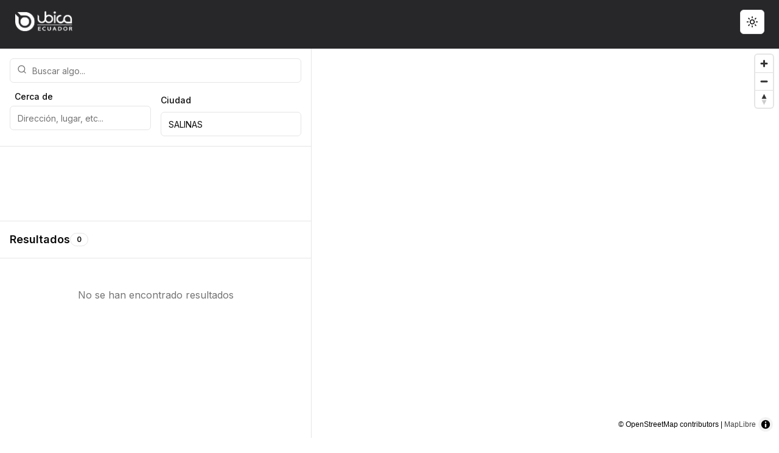

--- FILE ---
content_type: text/html; charset=utf-8
request_url: https://www.ubica.ec/home/c/salinas
body_size: 7905
content:
<!DOCTYPE html><html lang="en"><head><meta charSet="utf-8"/><meta name="viewport" content="width=device-width, initial-scale=1"/><link rel="preload" href="/_next/static/media/e4af272ccee01ff0-s.p.woff2" as="font" crossorigin="" type="font/woff2"/><link rel="preload" as="image" href="/logo.png" fetchPriority="high"/><link rel="stylesheet" href="/_next/static/css/3dcb7053c9687ed1.css" data-precedence="next"/><link rel="stylesheet" href="/_next/static/css/718ee59ff2172a97.css" data-precedence="next"/><link rel="preload" href="/_next/static/chunks/webpack-202fe17d43aef841.js" as="script" fetchPriority="low"/><script src="/_next/static/chunks/fd9d1056-0439ff0843f4d68f.js" async=""></script><script src="/_next/static/chunks/864-a6d83bd7bff3d9f7.js" async=""></script><script src="/_next/static/chunks/main-app-d37764a0d4c9aeed.js" async=""></script><link rel="preload" href="https://pagead2.googlesyndication.com/pagead/js/adsbygoogle.js?client=ca-pub-4221003266127496" as="script"/><link rel="preload" href="https://www.googletagmanager.com/gtag/js?id=G-QGJXV7VMG7" as="script"/><title>Explora SALINAS, SANTA ELENA - Ubica Ecuador</title><meta name="description" content="Descubre lugares en SALINAS, provincia de SANTA ELENA, con Ubica Ecuador."/><meta property="og:title" content="Explora SALINAS, SANTA ELENA - Ubica Ecuador"/><meta property="og:description" content="Descubre lugares en SALINAS, provincia de SANTA ELENA, con Ubica Ecuador."/><meta property="og:url" content="https://www.ubica.ec/home/c/salinas"/><meta property="og:site_name" content="Ubica Ecuador"/><meta property="og:locale" content="es_EC"/><meta property="og:type" content="website"/><meta name="twitter:card" content="summary_large_image"/><meta name="twitter:title" content="Explora SALINAS, SANTA ELENA - Ubica Ecuador"/><meta name="twitter:description" content="Descubre lugares en SALINAS, provincia de SANTA ELENA, con Ubica Ecuador."/><meta name="next-size-adjust"/><script src="/_next/static/chunks/polyfills-c67a75d1b6f99dc8.js" noModule=""></script></head><body class="__className_f367f3"><script>!function(){try{var d=document.documentElement,c=d.classList;c.remove('light','dark');var e=localStorage.getItem('theme');if('system'===e||(!e&&false)){var t='(prefers-color-scheme: dark)',m=window.matchMedia(t);if(m.media!==t||m.matches){d.style.colorScheme = 'dark';c.add('dark')}else{d.style.colorScheme = 'light';c.add('light')}}else if(e){c.add(e|| '')}else{c.add('light')}if(e==='light'||e==='dark'||!e)d.style.colorScheme=e||'light'}catch(e){}}()</script><div class="flex flex-col min-h-screen overflow-hidden"><header class="sticky top-0 z-50 w-full transition-all duration-200 bg-zinc-800"><div class="container mx-auto py-4 px-4 md:px-6"><div class="flex items-center justify-between mb-2"><div class="flex items-center mr-4"><a class="flex items-center" href="/"><img alt="Ubica.ec" fetchPriority="high" width="160" height="40" decoding="async" data-nimg="1" class="h-10 w-auto" style="color:transparent" src="/logo.png"/></a></div><div class="flex items-center gap-2"><button class="inline-flex items-center justify-center whitespace-nowrap rounded-md text-sm font-medium ring-offset-background transition-colors focus-visible:outline-none focus-visible:ring-2 focus-visible:ring-ring focus-visible:ring-offset-2 disabled:pointer-events-none disabled:opacity-50 border border-input bg-background hover:bg-accent hover:text-accent-foreground h-10 w-10" type="button" id="radix-:Rcmmmmm6la:" aria-haspopup="menu" aria-expanded="false" data-state="closed"><svg xmlns="http://www.w3.org/2000/svg" width="24" height="24" viewBox="0 0 24 24" fill="none" stroke="currentColor" stroke-width="2" stroke-linecap="round" stroke-linejoin="round" class="lucide lucide-sun h-[1.2rem] w-[1.2rem] rotate-0 scale-100 transition-all dark:-rotate-90 dark:scale-0"><circle cx="12" cy="12" r="4"></circle><path d="M12 2v2"></path><path d="M12 20v2"></path><path d="m4.93 4.93 1.41 1.41"></path><path d="m17.66 17.66 1.41 1.41"></path><path d="M2 12h2"></path><path d="M20 12h2"></path><path d="m6.34 17.66-1.41 1.41"></path><path d="m19.07 4.93-1.41 1.41"></path></svg><svg xmlns="http://www.w3.org/2000/svg" width="24" height="24" viewBox="0 0 24 24" fill="none" stroke="currentColor" stroke-width="2" stroke-linecap="round" stroke-linejoin="round" class="lucide lucide-moon absolute h-[1.2rem] w-[1.2rem] rotate-90 scale-0 transition-all dark:rotate-0 dark:scale-100"><path d="M12 3a6 6 0 0 0 9 9 9 9 0 1 1-9-9Z"></path></svg><span class="sr-only">Toggle theme</span></button><button class="inline-flex items-center justify-center whitespace-nowrap rounded-md text-sm font-medium ring-offset-background transition-colors focus-visible:outline-none focus-visible:ring-2 focus-visible:ring-ring focus-visible:ring-offset-2 disabled:pointer-events-none disabled:opacity-50 hover:bg-accent hover:text-accent-foreground h-10 w-10 md:hidden"><svg xmlns="http://www.w3.org/2000/svg" width="24" height="24" viewBox="0 0 24 24" fill="none" stroke="currentColor" stroke-width="2" stroke-linecap="round" stroke-linejoin="round" class="lucide lucide-menu"><line x1="4" x2="20" y1="12" y2="12"></line><line x1="4" x2="20" y1="6" y2="6"></line><line x1="4" x2="20" y1="18" y2="18"></line></svg></button></div></div></div></header><div class="flex h-full w-full data-[panel-group-direction=vertical]:flex-col flex-1 overflow-hidden" style="display:flex;flex-direction:row;height:100%;overflow:hidden;width:100%" data-panel-group="" data-panel-group-direction="horizontal" data-panel-group-id=":Remmmm6la:"><div class="" id=":R1ummmm6la:" style="flex-basis:0;flex-grow:40.0;flex-shrink:1;overflow:hidden" data-panel-group-id=":Remmmm6la:" data-panel="" data-panel-id=":R1ummmm6la:" data-panel-size="40.0"><div class="flex flex-col h-full border-r"><div class="hidden md:block p-4 space-y-4 border-b"><div class="space-y-4"><div class="relative"><svg xmlns="http://www.w3.org/2000/svg" width="24" height="24" viewBox="0 0 24 24" fill="none" stroke="currentColor" stroke-width="2" stroke-linecap="round" stroke-linejoin="round" class="lucide lucide-search absolute left-3 top-2.5 h-4 w-4 text-muted-foreground"><circle cx="11" cy="11" r="8"></circle><path d="m21 21-4.3-4.3"></path></svg><input class="flex h-10 w-full rounded-md border border-input bg-background px-3 py-2 text-sm ring-offset-background file:border-0 file:bg-transparent file:text-sm file:font-medium file:text-foreground placeholder:text-muted-foreground focus-visible:outline-none focus-visible:ring-2 focus-visible:ring-ring focus-visible:ring-offset-2 disabled:cursor-not-allowed disabled:opacity-50 pl-9" placeholder="Buscar algo..." value=""/></div><div class="grid grid-cols-2 gap-4"><div class="space-y-2"><div class="flex items-center "><label class="text-sm font-medium leading-none peer-disabled:cursor-not-allowed peer-disabled:opacity-70 pl-2" for="nearby">Cerca de</label></div><input class="flex h-10 w-full rounded-md border border-input bg-background px-3 py-2 text-sm ring-offset-background file:border-0 file:bg-transparent file:text-sm file:font-medium file:text-foreground placeholder:text-muted-foreground focus-visible:outline-none focus-visible:ring-2 focus-visible:ring-ring focus-visible:ring-offset-2 disabled:cursor-not-allowed disabled:opacity-50" id="nearby" placeholder="Dirección, lugar, etc..." readOnly=""/></div><div class="space-y-2"><label class="text-sm font-medium leading-none peer-disabled:cursor-not-allowed peer-disabled:opacity-70" for="city">Ciudad</label><input class="flex h-10 w-full rounded-md border border-input bg-background px-3 py-2 text-sm ring-offset-background file:border-0 file:bg-transparent file:text-sm file:font-medium file:text-foreground placeholder:text-muted-foreground focus-visible:outline-none focus-visible:ring-2 focus-visible:ring-ring focus-visible:ring-offset-2 disabled:cursor-not-allowed disabled:opacity-50" id="city" placeholder="Ciudad" value="SALINAS"/></div></div></div></div><div class="md:hidden p-4 border-b"><div class="relative cursor-pointer"><svg xmlns="http://www.w3.org/2000/svg" width="24" height="24" viewBox="0 0 24 24" fill="none" stroke="currentColor" stroke-width="2" stroke-linecap="round" stroke-linejoin="round" class="lucide lucide-search absolute left-3 top-2.5 h-4 w-4 text-muted-foreground pointer-events-none"><circle cx="11" cy="11" r="8"></circle><path d="m21 21-4.3-4.3"></path></svg><input class="flex h-10 w-full rounded-md border border-input bg-background px-3 py-2 text-sm ring-offset-background file:border-0 file:bg-transparent file:text-sm file:font-medium file:text-foreground placeholder:text-muted-foreground focus-visible:outline-none focus-visible:ring-2 focus-visible:ring-ring focus-visible:ring-offset-2 disabled:cursor-not-allowed disabled:opacity-50 pl-9" placeholder="Buscar algo..." readOnly=""/></div></div><div class="p-4 border-b"><div class="w-full text-center" aria-hidden="true"><ins class="adsbygoogle" style="display:block;min-height:90px" data-ad-format="fluid" data-ad-layout-key="-fl+5z+3v-d0+94" data-ad-client="ca-pub-4221003266127496" data-ad-slot="6023559854"></ins></div></div><div class="flex items-center justify-between p-4 border-b"><div class="flex items-center gap-2"><h2 class="text-lg font-semibold">Resultados</h2><div class="inline-flex items-center rounded-full border px-2.5 py-0.5 text-xs font-semibold transition-colors focus:outline-none focus:ring-2 focus:ring-ring focus:ring-offset-2 text-foreground">0</div></div><div class="flex items-center gap-2"></div></div><div dir="ltr" class="relative flex-1 overflow-auto" style="position:relative;--radix-scroll-area-corner-width:0px;--radix-scroll-area-corner-height:0px"><style>[data-radix-scroll-area-viewport]{scrollbar-width:none;-ms-overflow-style:none;-webkit-overflow-scrolling:touch;}[data-radix-scroll-area-viewport]::-webkit-scrollbar{display:none}</style><div data-radix-scroll-area-viewport="" class="h-full w-full rounded-[inherit]" style="overflow-x:hidden;overflow-y:hidden"><div style="min-width:100%;display:table"><div class="divide-y"><div class="py-12 text-center"><p class="text-muted-foreground">No se han encontrado resultados </p></div></div></div></div></div></div></div><div class="" id=":R2ummmm6la:" style="flex-basis:0;flex-grow:60.0;flex-shrink:1;overflow:hidden" data-panel-group-id=":Remmmm6la:" data-panel="" data-panel-id=":R2ummmm6la:" data-panel-size="60.0"><div class="flex items-center justify-center h-full"><img alt="Loading" loading="lazy" width="300" height="300" decoding="async" data-nimg="1" class="h-auto w-auto" style="color:transparent" src="/ecuador.webp"/></div></div></div></div><footer class="w-full bg-zinc-800 text-white border-t border-zinc-700"><div class="container mx-auto py-6 px-4 md:px-6"><div class="flex flex-col md:flex-row items-center justify-center gap-4"><p class="text-sm text-zinc-400">© <!-- -->2026<!-- --> Ubica Ecuador. All rights reserved.</p><div class="flex items-center gap-2"><span class="text-zinc-500">|</span><a target="_blank" rel="noopener noreferrer" class="text-sm text-zinc-300 hover:text-white transition-colors underline" href="https://ubica.city">ubica.city</a></div></div></div></footer><div role="region" aria-label="Notifications (F8)" tabindex="-1" style="pointer-events:none"><ol tabindex="-1" class="fixed top-0 z-[100] flex max-h-screen w-full flex-col-reverse p-4 sm:bottom-0 sm:right-0 sm:top-auto sm:flex-col md:max-w-[420px]"></ol></div><section aria-label="Notifications alt+T" tabindex="-1" aria-live="polite" aria-relevant="additions text" aria-atomic="false"></section><div><script data-cfasync="false" type="text/javascript" id="clever-core">
    /* <![CDATA[ */
        (function (document, window) {
            var a, c = document.createElement("script"), f = window.frameElement;


            c.id = "CleverCoreLoader75186";
            c.src = "https://scripts.cleverwebserver.com/485e5a4ddba3caa63b0c9e822d69e76b.js";


            c.async = !0;
            c.type = "text/javascript";
            c.setAttribute("data-target", window.name || (f && f.getAttribute("id")));
            c.setAttribute("data-callback", "put-your-callback-function-here");
            c.setAttribute("data-callback-url-click", "put-your-click-macro-here");
            c.setAttribute("data-callback-url-view", "put-your-view-macro-here");


            try {
                a = parent.document.getElementsByTagName("script")[0] || document.getElementsByTagName("script")[0];
            } catch (e) {
                a = !1;
            }


            a || (a = document.getElementsByTagName("head")[0] || document.getElementsByTagName("body")[0]);
            a.parentNode.insertBefore(c, a);
        })(document, window);
    /* ]]> */
    </script></div><script src="/_next/static/chunks/webpack-202fe17d43aef841.js" async=""></script><script>(self.__next_f=self.__next_f||[]).push([0])</script><script>self.__next_f.push([1,"1:HL[\"/_next/static/media/e4af272ccee01ff0-s.p.woff2\",\"font\",{\"crossOrigin\":\"\",\"type\":\"font/woff2\"}]\n2:HL[\"/_next/static/css/3dcb7053c9687ed1.css\",\"style\"]\n0:\"$L3\"\n"])</script><script>self.__next_f.push([1,"4:HL[\"/_next/static/css/718ee59ff2172a97.css\",\"style\"]\n"])</script><script>self.__next_f.push([1,"5:I{\"id\":6054,\"chunks\":[\"272:static/chunks/webpack-202fe17d43aef841.js\",\"971:static/chunks/fd9d1056-0439ff0843f4d68f.js\",\"864:static/chunks/864-a6d83bd7bff3d9f7.js\"],\"name\":\"\",\"async\":false}\n7:I{\"id\":1729,\"chunks\":[\"272:static/chunks/webpack-202fe17d43aef841.js\",\"971:static/chunks/fd9d1056-0439ff0843f4d68f.js\",\"864:static/chunks/864-a6d83bd7bff3d9f7.js\"],\"name\":\"\",\"async\":false}\n8:I{\"id\":4244,\"chunks\":[\"933:static/chunks/933-1ee4dd33ba8a4a2b.js\",\"463:static/chunks/463-4066c47bfc7dadab.js\",\"185:static/chunks"])</script><script>self.__next_f.push([1,"/app/layout-5c0eba825ee82ad5.js\"],\"name\":\"\",\"async\":false}\n9:I{\"id\":5512,\"chunks\":[\"933:static/chunks/933-1ee4dd33ba8a4a2b.js\",\"463:static/chunks/463-4066c47bfc7dadab.js\",\"185:static/chunks/app/layout-5c0eba825ee82ad5.js\"],\"name\":\"ThemeProvider\",\"async\":false}\na:I{\"id\":1443,\"chunks\":[\"272:static/chunks/webpack-202fe17d43aef841.js\",\"971:static/chunks/fd9d1056-0439ff0843f4d68f.js\",\"864:static/chunks/864-a6d83bd7bff3d9f7.js\"],\"name\":\"\",\"async\":false}\nb:I{\"id\":8639,\"chunks\":[\"272:static/chunks/webpack-202fe17d4"])</script><script>self.__next_f.push([1,"3aef841.js\",\"971:static/chunks/fd9d1056-0439ff0843f4d68f.js\",\"864:static/chunks/864-a6d83bd7bff3d9f7.js\"],\"name\":\"\",\"async\":false}\ne:I{\"id\":1517,\"chunks\":[\"933:static/chunks/933-1ee4dd33ba8a4a2b.js\",\"463:static/chunks/463-4066c47bfc7dadab.js\",\"185:static/chunks/app/layout-5c0eba825ee82ad5.js\"],\"name\":\"\",\"async\":false}\nf:I{\"id\":9780,\"chunks\":[\"933:static/chunks/933-1ee4dd33ba8a4a2b.js\",\"463:static/chunks/463-4066c47bfc7dadab.js\",\"185:static/chunks/app/layout-5c0eba825ee82ad5.js\"],\"name\":\"Toaster\",\"async\":fal"])</script><script>self.__next_f.push([1,"se}\n10:I{\"id\":2761,\"chunks\":[\"933:static/chunks/933-1ee4dd33ba8a4a2b.js\",\"463:static/chunks/463-4066c47bfc7dadab.js\",\"185:static/chunks/app/layout-5c0eba825ee82ad5.js\"],\"name\":\"Toaster\",\"async\":false}\n11:T48f,"])</script><script>self.__next_f.push([1,"\u003cscript data-cfasync=\"false\" type=\"text/javascript\" id=\"clever-core\"\u003e\n    /* \u003c![CDATA[ */\n        (function (document, window) {\n            var a, c = document.createElement(\"script\"), f = window.frameElement;\n\n\n            c.id = \"CleverCoreLoader75186\";\n            c.src = \"https://scripts.cleverwebserver.com/485e5a4ddba3caa63b0c9e822d69e76b.js\";\n\n\n            c.async = !0;\n            c.type = \"text/javascript\";\n            c.setAttribute(\"data-target\", window.name || (f \u0026\u0026 f.getAttribute(\"id\")));\n            c.setAttribute(\"data-callback\", \"put-your-callback-function-here\");\n            c.setAttribute(\"data-callback-url-click\", \"put-your-click-macro-here\");\n            c.setAttribute(\"data-callback-url-view\", \"put-your-view-macro-here\");\n\n\n            try {\n                a = parent.document.getElementsByTagName(\"script\")[0] || document.getElementsByTagName(\"script\")[0];\n            } catch (e) {\n                a = !1;\n            }\n\n\n            a || (a = document.getElementsByTagName(\"head\")[0] || document.getElementsByTagName(\"body\")[0]);\n            a.parentNode.insertBefore(c, a);\n        })(document, window);\n    /* ]]\u003e */\n    \u003c/script\u003e"])</script><script>self.__next_f.push([1,"3:[[[\"$\",\"link\",\"0\",{\"rel\":\"stylesheet\",\"href\":\"/_next/static/css/3dcb7053c9687ed1.css\",\"precedence\":\"next\"}]],[\"$\",\"$L5\",null,{\"buildId\":\"clqTR6tm-n0x5GfIvlflc\",\"assetPrefix\":\"\",\"initialCanonicalUrl\":\"/home/c/salinas\",\"initialTree\":[\"\",{\"children\":[\"home\",{\"children\":[[\"c\",\"c\",\"d\"],{\"children\":[[\"lugar\",\"salinas\",\"d\"],{\"children\":[\"__PAGE__\",{}]}]}]}]},\"$undefined\",\"$undefined\",true],\"initialHead\":[false,\"$L6\"],\"globalErrorComponent\":\"$7\",\"children\":[null,[\"$\",\"html\",null,{\"lang\":\"en\",\"suppressHydrationWarning\":true,\"children\":[[\"$\",\"head\",null,{\"children\":[[\"$\",\"$L8\",null,{\"async\":true,\"src\":\"https://pagead2.googlesyndication.com/pagead/js/adsbygoogle.js?client=ca-pub-4221003266127496\",\"strategy\":\"afterInteractive\",\"crossOrigin\":\"anonymous\"}],[\"$\",\"$L8\",null,{\"src\":\"https://www.googletagmanager.com/gtag/js?id=G-QGJXV7VMG7\",\"strategy\":\"afterInteractive\"}],[\"$\",\"$L8\",null,{\"id\":\"google-analytics\",\"strategy\":\"afterInteractive\",\"children\":\"\\n            window.dataLayer = window.dataLayer || [];\\n            function gtag(){dataLayer.push(arguments);}\\n            gtag('js', new Date());\\n            gtag('config', 'G-QGJXV7VMG7');\\n          \"}]]}],[\"$\",\"body\",null,{\"className\":\"__className_f367f3\",\"children\":[\"$\",\"$L9\",null,{\"attribute\":\"class\",\"defaultTheme\":\"light\",\"enableSystem\":true,\"disableTransitionOnChange\":true,\"children\":[[\"$\",\"$La\",null,{\"parallelRouterKey\":\"children\",\"segmentPath\":[\"children\"],\"loading\":\"$undefined\",\"loadingStyles\":\"$undefined\",\"hasLoading\":false,\"error\":\"$undefined\",\"errorStyles\":\"$undefined\",\"template\":[\"$\",\"$Lb\",null,{}],\"templateStyles\":\"$undefined\",\"notFound\":[[\"$\",\"title\",null,{\"children\":\"404: This page could not be found.\"}],[\"$\",\"div\",null,{\"style\":{\"fontFamily\":\"system-ui,\\\"Segoe UI\\\",Roboto,Helvetica,Arial,sans-serif,\\\"Apple Color Emoji\\\",\\\"Segoe UI Emoji\\\"\",\"height\":\"100vh\",\"textAlign\":\"center\",\"display\":\"flex\",\"flexDirection\":\"column\",\"alignItems\":\"center\",\"justifyContent\":\"center\"},\"children\":[\"$\",\"div\",null,{\"children\":[[\"$\",\"style\",null,{\"dangerouslySetInnerHTML\":{\"__html\":\"body{color:#000;background:#fff;margin:0}.next-error-h1{border-right:1px solid rgba(0,0,0,.3)}@media (prefers-color-scheme:dark){body{color:#fff;background:#000}.next-error-h1{border-right:1px solid rgba(255,255,255,.3)}}\"}}],[\"$\",\"h1\",null,{\"className\":\"next-error-h1\",\"style\":{\"display\":\"inline-block\",\"margin\":\"0 20px 0 0\",\"padding\":\"0 23px 0 0\",\"fontSize\":24,\"fontWeight\":500,\"verticalAlign\":\"top\",\"lineHeight\":\"49px\"},\"children\":\"404\"}],[\"$\",\"div\",null,{\"style\":{\"display\":\"inline-block\"},\"children\":[\"$\",\"h2\",null,{\"style\":{\"fontSize\":14,\"fontWeight\":400,\"lineHeight\":\"49px\",\"margin\":0},\"children\":\"This page could not be found.\"}]}]]}]}]],\"notFoundStyles\":[],\"childProp\":{\"current\":[\"$\",\"$La\",null,{\"parallelRouterKey\":\"children\",\"segmentPath\":[\"children\",\"home\",\"children\"],\"loading\":\"$undefined\",\"loadingStyles\":\"$undefined\",\"hasLoading\":false,\"error\":\"$undefined\",\"errorStyles\":\"$undefined\",\"template\":[\"$\",\"$Lb\",null,{}],\"templateStyles\":\"$undefined\",\"notFound\":\"$undefined\",\"notFoundStyles\":\"$undefined\",\"childProp\":{\"current\":[\"$\",\"$La\",null,{\"parallelRouterKey\":\"children\",\"segmentPath\":[\"children\",\"home\",\"children\",[\"c\",\"c\",\"d\"],\"children\"],\"loading\":\"$undefined\",\"loadingStyles\":\"$undefined\",\"hasLoading\":false,\"error\":\"$undefined\",\"errorStyles\":\"$undefined\",\"template\":[\"$\",\"$Lb\",null,{}],\"templateStyles\":\"$undefined\",\"notFound\":\"$undefined\",\"notFoundStyles\":\"$undefined\",\"childProp\":{\"current\":[\"$\",\"$La\",null,{\"parallelRouterKey\":\"children\",\"segmentPath\":[\"children\",\"home\",\"children\",[\"c\",\"c\",\"d\"],\"children\",[\"lugar\",\"salinas\",\"d\"],\"children\"],\"loading\":\"$undefined\",\"loadingStyles\":\"$undefined\",\"hasLoading\":false,\"error\":\"$undefined\",\"errorStyles\":\"$undefined\",\"template\":[\"$\",\"$Lb\",null,{}],\"templateStyles\":\"$undefined\",\"notFound\":\"$undefined\",\"notFoundStyles\":\"$undefined\",\"childProp\":{\"current\":[\"$Lc\",\"$Ld\",null],\"segment\":\"__PAGE__\"},\"styles\":[[\"$\",\"link\",\"0\",{\"rel\":\"stylesheet\",\"href\":\"/_next/static/css/718ee59ff2172a97.css\",\"precedence\":\"next\"}]]}],\"segment\":[\"lugar\",\"salinas\",\"d\"]},\"styles\":[]}],\"segment\":[\"c\",\"c\",\"d\"]},\"styles\":[]}],\"segment\":\"home\"},\"styles\":[]}],[\"$\",\"$Le\",null,{}],[\"$\",\"$Lf\",null,{}],[\"$\",\"$L10\",null,{}],[\"$\",\"div\",null,{\"dangerouslySetInnerHTML\":{\"__html\":\"$11\"}}]]}]}]]}],null]}]]\n"])</script><script>self.__next_f.push([1,"12:I{\"id\":1944,\"chunks\":[\"933:static/chunks/933-1ee4dd33ba8a4a2b.js\",\"203:static/chunks/203-3bf83840944257ac.js\",\"786:static/chunks/786-d7a67039721651b3.js\",\"663:static/chunks/app/home/[c]/[lugar]/page-e7c9afbb0c9c8440.js\"],\"name\":\"\",\"async\":false}\nd:[\"$\",\"$L12\",null,{\"lugar\":{\"id\":\"salinas\",\"title\":\"SALINAS\",\"description\":\"\",\"lat\":-2.26406304239826,\"lon\":-80.9230320159965,\"provincia\":\"SANTA ELENA\"}}]\n"])</script><script>self.__next_f.push([1,"6:[[\"$\",\"meta\",\"0\",{\"charSet\":\"utf-8\"}],[\"$\",\"title\",\"1\",{\"children\":\"Explora SALINAS, SANTA ELENA - Ubica Ecuador\"}],[\"$\",\"meta\",\"2\",{\"name\":\"description\",\"content\":\"Descubre lugares en SALINAS, provincia de SANTA ELENA, con Ubica Ecuador.\"}],[\"$\",\"meta\",\"3\",{\"name\":\"viewport\",\"content\":\"width=device-width, initial-scale=1\"}],[\"$\",\"meta\",\"4\",{\"property\":\"og:title\",\"content\":\"Explora SALINAS, SANTA ELENA - Ubica Ecuador\"}],[\"$\",\"meta\",\"5\",{\"property\":\"og:description\",\"content\":\"Descubre lugares en SALINAS, provincia de SANTA ELENA, con Ubica Ecuador.\"}],[\"$\",\"meta\",\"6\",{\"property\":\"og:url\",\"content\":\"https://www.ubica.ec/home/c/salinas\"}],[\"$\",\"meta\",\"7\",{\"property\":\"og:site_name\",\"content\":\"Ubica Ecuador\"}],[\"$\",\"meta\",\"8\",{\"property\":\"og:locale\",\"content\":\"es_EC\"}],[\"$\",\"meta\",\"9\",{\"property\":\"og:type\",\"content\":\"website\"}],[\"$\",\"meta\",\"10\",{\"name\":\"twitter:card\",\"content\":\"summary_large_image\"}],[\"$\",\"meta\",\"11\",{\"name\":\"twitter:title\",\"content\":\"Explora SALINAS, SANTA ELENA - Ubica Ecuador\"}],[\"$\",\"meta\",\"12\",{\"name\":\"twitter:description\",\"content\":\"Descubre lugares en SALINAS, provincia de SANTA ELENA, con Ubica Ecuador.\"}],[\"$\",\"meta\",\"13\",{\"name\":\"next-size-adjust\"}]]\n"])</script><script>self.__next_f.push([1,"c:null\n"])</script></body></html>

--- FILE ---
content_type: text/html; charset=utf-8
request_url: https://www.google.com/recaptcha/api2/aframe
body_size: 250
content:
<!DOCTYPE HTML><html><head><meta http-equiv="content-type" content="text/html; charset=UTF-8"></head><body><script nonce="24a6lzEejKoSkVcPbRVdwQ">/** Anti-fraud and anti-abuse applications only. See google.com/recaptcha */ try{var clients={'sodar':'https://pagead2.googlesyndication.com/pagead/sodar?'};window.addEventListener("message",function(a){try{if(a.source===window.parent){var b=JSON.parse(a.data);var c=clients[b['id']];if(c){var d=document.createElement('img');d.src=c+b['params']+'&rc='+(localStorage.getItem("rc::a")?sessionStorage.getItem("rc::b"):"");window.document.body.appendChild(d);sessionStorage.setItem("rc::e",parseInt(sessionStorage.getItem("rc::e")||0)+1);localStorage.setItem("rc::h",'1768986300357');}}}catch(b){}});window.parent.postMessage("_grecaptcha_ready", "*");}catch(b){}</script></body></html>

--- FILE ---
content_type: application/javascript; charset=UTF-8
request_url: https://www.ubica.ec/_next/static/chunks/app/home/%5Bc%5D/%5Blugar%5D/page-e7c9afbb0c9c8440.js
body_size: 154
content:
(self.webpackChunk_N_E=self.webpackChunk_N_E||[]).push([[663],{},function(n){n.O(0,[933,203,786,971,864,744],function(){return n(n.s=786)}),_N_E=n.O()}]);

--- FILE ---
content_type: application/javascript; charset=UTF-8
request_url: https://www.ubica.ec/_next/static/chunks/463-4066c47bfc7dadab.js
body_size: 14893
content:
(self.webpackChunk_N_E=self.webpackChunk_N_E||[]).push([[463],{3443:function(e,t){"use strict";let a;Object.defineProperty(t,"__esModule",{value:!0}),function(e,t){for(var a in t)Object.defineProperty(e,a,{enumerable:!0,get:t[a]})}(t,{DOMAttributeNames:function(){return r},isEqualNode:function(){return o},default:function(){return s}});let r={acceptCharset:"accept-charset",className:"class",htmlFor:"for",httpEquiv:"http-equiv",noModule:"noModule"};function n(e){let{type:t,props:a}=e,n=document.createElement(t);for(let e in a){if(!a.hasOwnProperty(e)||"children"===e||"dangerouslySetInnerHTML"===e||void 0===a[e])continue;let o=r[e]||e.toLowerCase();"script"===t&&("async"===o||"defer"===o||"noModule"===o)?n[o]=!!a[e]:n.setAttribute(o,a[e])}let{children:o,dangerouslySetInnerHTML:s}=a;return s?n.innerHTML=s.__html||"":o&&(n.textContent="string"==typeof o?o:Array.isArray(o)?o.join(""):""),n}function o(e,t){if(e instanceof HTMLElement&&t instanceof HTMLElement){let a=t.getAttribute("nonce");if(a&&!e.getAttribute("nonce")){let r=t.cloneNode(!0);return r.setAttribute("nonce",""),r.nonce=a,a===e.nonce&&e.isEqualNode(r)}}return e.isEqualNode(t)}function s(){return{mountedInstances:new Set,updateHead:e=>{let t={};e.forEach(e=>{if("link"===e.type&&e.props["data-optimized-fonts"]){if(document.querySelector('style[data-href="'+e.props["data-href"]+'"]'))return;e.props.href=e.props["data-href"],e.props["data-href"]=void 0}let a=t[e.type]||[];a.push(e),t[e.type]=a});let r=t.title?t.title[0]:null,n="";if(r){let{children:e}=r.props;n="string"==typeof e?e:Array.isArray(e)?e.join(""):""}n!==document.title&&(document.title=n),["meta","base","link","style","script"].forEach(e=>{a(e,t[e]||[])})}}}a=(e,t)=>{let a=document.getElementsByTagName("head")[0],r=a.querySelector("meta[name=next-head-count]"),s=Number(r.content),i=[];for(let t=0,a=r.previousElementSibling;t<s;t++,a=(null==a?void 0:a.previousElementSibling)||null){var l;(null==a?void 0:null==(l=a.tagName)?void 0:l.toLowerCase())===e&&i.push(a)}let d=t.map(n).filter(e=>{for(let t=0,a=i.length;t<a;t++){let a=i[t];if(o(a,e))return i.splice(t,1),!1}return!0});i.forEach(e=>{var t;return null==(t=e.parentNode)?void 0:t.removeChild(e)}),d.forEach(e=>a.insertBefore(e,r)),r.content=(s-i.length+d.length).toString()},("function"==typeof t.default||"object"==typeof t.default&&null!==t.default)&&void 0===t.default.__esModule&&(Object.defineProperty(t.default,"__esModule",{value:!0}),Object.assign(t.default,t),e.exports=t.default)},4244:function(e,t,a){"use strict";Object.defineProperty(t,"__esModule",{value:!0}),function(e,t){for(var a in t)Object.defineProperty(e,a,{enumerable:!0,get:t[a]})}(t,{handleClientScriptLoad:function(){return h},initScriptLoader:function(){return v},default:function(){return y}});let r=a(1024),n=a(8533),o=r._(a(4887)),s=n._(a(2265)),i=a(3305),l=a(3443),d=a(4913),c=new Map,u=new Set,f=["onLoad","onReady","dangerouslySetInnerHTML","children","onError","strategy","stylesheets"],p=e=>{if(o.default.preinit){e.forEach(e=>{o.default.preinit(e,{as:"style"})});return}{let t=document.head;e.forEach(e=>{let a=document.createElement("link");a.type="text/css",a.rel="stylesheet",a.href=e,t.appendChild(a)})}},m=e=>{let{src:t,id:a,onLoad:r=()=>{},onReady:n=null,dangerouslySetInnerHTML:o,children:s="",strategy:i="afterInteractive",onError:d,stylesheets:m}=e,h=a||t;if(h&&u.has(h))return;if(c.has(t)){u.add(h),c.get(t).then(r,d);return}let v=()=>{n&&n(),u.add(h)},g=document.createElement("script"),y=new Promise((e,t)=>{g.addEventListener("load",function(t){e(),r&&r.call(this,t),v()}),g.addEventListener("error",function(e){t(e)})}).catch(function(e){d&&d(e)});for(let[a,r]of(o?(g.innerHTML=o.__html||"",v()):s?(g.textContent="string"==typeof s?s:Array.isArray(s)?s.join(""):"",v()):t&&(g.src=t,c.set(t,y)),Object.entries(e))){if(void 0===r||f.includes(a))continue;let e=l.DOMAttributeNames[a]||a.toLowerCase();g.setAttribute(e,r)}"worker"===i&&g.setAttribute("type","text/partytown"),g.setAttribute("data-nscript",i),m&&p(m),document.body.appendChild(g)};function h(e){let{strategy:t="afterInteractive"}=e;"lazyOnload"===t?window.addEventListener("load",()=>{(0,d.requestIdleCallback)(()=>m(e))}):m(e)}function v(e){e.forEach(h),function(){let e=[...document.querySelectorAll('[data-nscript="beforeInteractive"]'),...document.querySelectorAll('[data-nscript="beforePageRender"]')];e.forEach(e=>{let t=e.id||e.getAttribute("src");u.add(t)})}()}function g(e){let{id:t,src:a="",onLoad:r=()=>{},onReady:n=null,strategy:l="afterInteractive",onError:c,stylesheets:f,...p}=e,{updateScripts:h,scripts:v,getIsSsr:g,appDir:y,nonce:w}=(0,s.useContext)(i.HeadManagerContext),b=(0,s.useRef)(!1);(0,s.useEffect)(()=>{let e=t||a;b.current||(n&&e&&u.has(e)&&n(),b.current=!0)},[n,t,a]);let x=(0,s.useRef)(!1);if((0,s.useEffect)(()=>{!x.current&&("afterInteractive"===l?m(e):"lazyOnload"===l&&("complete"===document.readyState?(0,d.requestIdleCallback)(()=>m(e)):window.addEventListener("load",()=>{(0,d.requestIdleCallback)(()=>m(e))})),x.current=!0)},[e,l]),("beforeInteractive"===l||"worker"===l)&&(h?(v[l]=(v[l]||[]).concat([{id:t,src:a,onLoad:r,onReady:n,onError:c,...p}]),h(v)):g&&g()?u.add(t||a):g&&!g()&&m(e)),y){if(f&&f.forEach(e=>{o.default.preinit(e,{as:"style"})}),"beforeInteractive"===l)return a?(o.default.preload(a,p.integrity?{as:"script",integrity:p.integrity}:{as:"script"}),s.default.createElement("script",{nonce:w,dangerouslySetInnerHTML:{__html:"(self.__next_s=self.__next_s||[]).push("+JSON.stringify([a])+")"}})):(p.dangerouslySetInnerHTML&&(p.children=p.dangerouslySetInnerHTML.__html,delete p.dangerouslySetInnerHTML),s.default.createElement("script",{nonce:w,dangerouslySetInnerHTML:{__html:"(self.__next_s=self.__next_s||[]).push("+JSON.stringify([0,{...p}])+")"}}));"afterInteractive"===l&&a&&o.default.preload(a,p.integrity?{as:"script",integrity:p.integrity}:{as:"script"})}return null}Object.defineProperty(g,"__nextScript",{value:!0});let y=g;("function"==typeof t.default||"object"==typeof t.default&&null!==t.default)&&void 0===t.default.__esModule&&(Object.defineProperty(t.default,"__esModule",{value:!0}),Object.assign(t.default,t),e.exports=t.default)},3247:function(e){e.exports={style:{fontFamily:"'__Inter_f367f3', '__Inter_Fallback_f367f3'",fontStyle:"normal"},className:"__className_f367f3"}},3022:function(e,t,a){"use strict";a.d(t,{aU:function(){return ea},x8:function(){return er},dk:function(){return et},zt:function(){return G},fC:function(){return Z},Dx:function(){return ee},l_:function(){return Q}});var r=a(2265),n=a(4887),o=a(5744),s=a(2210),i=a(7733),l=a(6989),d=a(9249),c=a(2730),u=a(5606),f=a(9381),p=a(6459),m=a(3763),h=a(1030),v=a(7437),g=Object.freeze({position:"absolute",border:0,width:1,height:1,padding:0,margin:-1,overflow:"hidden",clip:"rect(0, 0, 0, 0)",whiteSpace:"nowrap",wordWrap:"normal"}),y=r.forwardRef((e,t)=>(0,v.jsx)(f.WV.span,{...e,ref:t,style:{...g,...e.style}}));y.displayName="VisuallyHidden";var w="ToastProvider",[b,x,E]=(0,i.B)("Toast"),[T,N]=(0,l.b)("Toast",[E]),[C,k]=T(w),S=e=>{let{__scopeToast:t,label:a="Notification",duration:n=5e3,swipeDirection:o="right",swipeThreshold:s=50,children:i}=e,[l,d]=r.useState(null),[c,u]=r.useState(0),f=r.useRef(!1),p=r.useRef(!1);return a.trim()||console.error(`Invalid prop \`label\` supplied to \`${w}\`. Expected non-empty \`string\`.`),(0,v.jsx)(b.Provider,{scope:t,children:(0,v.jsx)(C,{scope:t,label:a,duration:n,swipeDirection:o,swipeThreshold:s,toastCount:c,viewport:l,onViewportChange:d,onToastAdd:r.useCallback(()=>u(e=>e+1),[]),onToastRemove:r.useCallback(()=>u(e=>e-1),[]),isFocusedToastEscapeKeyDownRef:f,isClosePausedRef:p,children:i})})};S.displayName=w;var M="ToastViewport",P=["F8"],j="toast.viewportPause",R="toast.viewportResume",L=r.forwardRef((e,t)=>{let{__scopeToast:a,hotkey:n=P,label:o="Notifications ({hotkey})",...i}=e,l=k(M,a),c=x(a),u=r.useRef(null),p=r.useRef(null),m=r.useRef(null),h=r.useRef(null),g=(0,s.e)(t,h,l.onViewportChange),y=n.join("+").replace(/Key/g,"").replace(/Digit/g,""),w=l.toastCount>0;r.useEffect(()=>{let e=e=>{let t=0!==n.length&&n.every(t=>e[t]||e.code===t);t&&h.current?.focus()};return document.addEventListener("keydown",e),()=>document.removeEventListener("keydown",e)},[n]),r.useEffect(()=>{let e=u.current,t=h.current;if(w&&e&&t){let a=()=>{if(!l.isClosePausedRef.current){let e=new CustomEvent(j);t.dispatchEvent(e),l.isClosePausedRef.current=!0}},r=()=>{if(l.isClosePausedRef.current){let e=new CustomEvent(R);t.dispatchEvent(e),l.isClosePausedRef.current=!1}},n=t=>{let a=!e.contains(t.relatedTarget);a&&r()},o=()=>{let t=e.contains(document.activeElement);t||r()};return e.addEventListener("focusin",a),e.addEventListener("focusout",n),e.addEventListener("pointermove",a),e.addEventListener("pointerleave",o),window.addEventListener("blur",a),window.addEventListener("focus",r),()=>{e.removeEventListener("focusin",a),e.removeEventListener("focusout",n),e.removeEventListener("pointermove",a),e.removeEventListener("pointerleave",o),window.removeEventListener("blur",a),window.removeEventListener("focus",r)}}},[w,l.isClosePausedRef]);let E=r.useCallback(({tabbingDirection:e})=>{let t=c(),a=t.map(t=>{let a=t.ref.current,r=[a,...function(e){let t=[],a=document.createTreeWalker(e,NodeFilter.SHOW_ELEMENT,{acceptNode:e=>{let t="INPUT"===e.tagName&&"hidden"===e.type;return e.disabled||e.hidden||t?NodeFilter.FILTER_SKIP:e.tabIndex>=0?NodeFilter.FILTER_ACCEPT:NodeFilter.FILTER_SKIP}});for(;a.nextNode();)t.push(a.currentNode);return t}(a)];return"forwards"===e?r:r.reverse()});return("forwards"===e?a.reverse():a).flat()},[c]);return r.useEffect(()=>{let e=h.current;if(e){let t=t=>{let a=t.altKey||t.ctrlKey||t.metaKey,r="Tab"===t.key&&!a;if(r){let a=document.activeElement,r=t.shiftKey,n=t.target===e;if(n&&r){p.current?.focus();return}let o=E({tabbingDirection:r?"backwards":"forwards"}),s=o.findIndex(e=>e===a);J(o.slice(s+1))?t.preventDefault():r?p.current?.focus():m.current?.focus()}};return e.addEventListener("keydown",t),()=>e.removeEventListener("keydown",t)}},[c,E]),(0,v.jsxs)(d.I0,{ref:u,role:"region","aria-label":o.replace("{hotkey}",y),tabIndex:-1,style:{pointerEvents:w?void 0:"none"},children:[w&&(0,v.jsx)(_,{ref:p,onFocusFromOutsideViewport:()=>{let e=E({tabbingDirection:"forwards"});J(e)}}),(0,v.jsx)(b.Slot,{scope:a,children:(0,v.jsx)(f.WV.ol,{tabIndex:-1,...i,ref:g})}),w&&(0,v.jsx)(_,{ref:m,onFocusFromOutsideViewport:()=>{let e=E({tabbingDirection:"backwards"});J(e)}})]})});L.displayName=M;var I="ToastFocusProxy",_=r.forwardRef((e,t)=>{let{__scopeToast:a,onFocusFromOutsideViewport:r,...n}=e,o=k(I,a);return(0,v.jsx)(y,{"aria-hidden":!0,tabIndex:0,...n,ref:t,style:{position:"fixed"},onFocus:e=>{let t=e.relatedTarget,a=!o.viewport?.contains(t);a&&r()}})});_.displayName=I;var A="Toast",D=r.forwardRef((e,t)=>{let{forceMount:a,open:r,defaultOpen:n,onOpenChange:s,...i}=e,[l,d]=(0,m.T)({prop:r,defaultProp:n??!0,onChange:s,caller:A});return(0,v.jsx)(u.z,{present:a||l,children:(0,v.jsx)(H,{open:l,...i,ref:t,onClose:()=>d(!1),onPause:(0,p.W)(e.onPause),onResume:(0,p.W)(e.onResume),onSwipeStart:(0,o.M)(e.onSwipeStart,e=>{e.currentTarget.setAttribute("data-swipe","start")}),onSwipeMove:(0,o.M)(e.onSwipeMove,e=>{let{x:t,y:a}=e.detail.delta;e.currentTarget.setAttribute("data-swipe","move"),e.currentTarget.style.setProperty("--radix-toast-swipe-move-x",`${t}px`),e.currentTarget.style.setProperty("--radix-toast-swipe-move-y",`${a}px`)}),onSwipeCancel:(0,o.M)(e.onSwipeCancel,e=>{e.currentTarget.setAttribute("data-swipe","cancel"),e.currentTarget.style.removeProperty("--radix-toast-swipe-move-x"),e.currentTarget.style.removeProperty("--radix-toast-swipe-move-y"),e.currentTarget.style.removeProperty("--radix-toast-swipe-end-x"),e.currentTarget.style.removeProperty("--radix-toast-swipe-end-y")}),onSwipeEnd:(0,o.M)(e.onSwipeEnd,e=>{let{x:t,y:a}=e.detail.delta;e.currentTarget.setAttribute("data-swipe","end"),e.currentTarget.style.removeProperty("--radix-toast-swipe-move-x"),e.currentTarget.style.removeProperty("--radix-toast-swipe-move-y"),e.currentTarget.style.setProperty("--radix-toast-swipe-end-x",`${t}px`),e.currentTarget.style.setProperty("--radix-toast-swipe-end-y",`${a}px`),d(!1)})})})});D.displayName=A;var[B,z]=T(A,{onClose(){}}),H=r.forwardRef((e,t)=>{let{__scopeToast:a,type:i="foreground",duration:l,open:c,onClose:u,onEscapeKeyDown:m,onPause:h,onResume:g,onSwipeStart:y,onSwipeMove:w,onSwipeCancel:x,onSwipeEnd:E,...T}=e,N=k(A,a),[C,S]=r.useState(null),M=(0,s.e)(t,e=>S(e)),P=r.useRef(null),L=r.useRef(null),I=l||N.duration,_=r.useRef(0),D=r.useRef(I),z=r.useRef(0),{onToastAdd:H,onToastRemove:O}=N,$=(0,p.W)(()=>{let e=C?.contains(document.activeElement);e&&N.viewport?.focus(),u()}),Y=r.useCallback(e=>{e&&e!==1/0&&(window.clearTimeout(z.current),_.current=new Date().getTime(),z.current=window.setTimeout($,e))},[$]);r.useEffect(()=>{let e=N.viewport;if(e){let t=()=>{Y(D.current),g?.()},a=()=>{let e=new Date().getTime()-_.current;D.current=D.current-e,window.clearTimeout(z.current),h?.()};return e.addEventListener(j,a),e.addEventListener(R,t),()=>{e.removeEventListener(j,a),e.removeEventListener(R,t)}}},[N.viewport,I,h,g,Y]),r.useEffect(()=>{c&&!N.isClosePausedRef.current&&Y(I)},[c,I,N.isClosePausedRef,Y]),r.useEffect(()=>(H(),()=>O()),[H,O]);let V=r.useMemo(()=>C?function e(t){let a=[],r=Array.from(t.childNodes);return r.forEach(t=>{if(t.nodeType===t.TEXT_NODE&&t.textContent&&a.push(t.textContent),t.nodeType===t.ELEMENT_NODE){let r=t.ariaHidden||t.hidden||"none"===t.style.display,n=""===t.dataset.radixToastAnnounceExclude;if(!r){if(n){let e=t.dataset.radixToastAnnounceAlt;e&&a.push(e)}else a.push(...e(t))}}}),a}(C):null,[C]);return N.viewport?(0,v.jsxs)(v.Fragment,{children:[V&&(0,v.jsx)(F,{__scopeToast:a,role:"status","aria-live":"foreground"===i?"assertive":"polite","aria-atomic":!0,children:V}),(0,v.jsx)(B,{scope:a,onClose:$,children:n.createPortal((0,v.jsx)(b.ItemSlot,{scope:a,children:(0,v.jsx)(d.fC,{asChild:!0,onEscapeKeyDown:(0,o.M)(m,()=>{N.isFocusedToastEscapeKeyDownRef.current||$(),N.isFocusedToastEscapeKeyDownRef.current=!1}),children:(0,v.jsx)(f.WV.li,{role:"status","aria-live":"off","aria-atomic":!0,tabIndex:0,"data-state":c?"open":"closed","data-swipe-direction":N.swipeDirection,...T,ref:M,style:{userSelect:"none",touchAction:"none",...e.style},onKeyDown:(0,o.M)(e.onKeyDown,e=>{"Escape"!==e.key||(m?.(e.nativeEvent),e.nativeEvent.defaultPrevented||(N.isFocusedToastEscapeKeyDownRef.current=!0,$()))}),onPointerDown:(0,o.M)(e.onPointerDown,e=>{0===e.button&&(P.current={x:e.clientX,y:e.clientY})}),onPointerMove:(0,o.M)(e.onPointerMove,e=>{if(!P.current)return;let t=e.clientX-P.current.x,a=e.clientY-P.current.y,r=!!L.current,n=["left","right"].includes(N.swipeDirection),o=["left","up"].includes(N.swipeDirection)?Math.min:Math.max,s=n?o(0,t):0,i=n?0:o(0,a),l="touch"===e.pointerType?10:2,d={x:s,y:i},c={originalEvent:e,delta:d};r?(L.current=d,U("toast.swipeMove",w,c,{discrete:!1})):X(d,N.swipeDirection,l)?(L.current=d,U("toast.swipeStart",y,c,{discrete:!1}),e.target.setPointerCapture(e.pointerId)):(Math.abs(t)>l||Math.abs(a)>l)&&(P.current=null)}),onPointerUp:(0,o.M)(e.onPointerUp,e=>{let t=L.current,a=e.target;if(a.hasPointerCapture(e.pointerId)&&a.releasePointerCapture(e.pointerId),L.current=null,P.current=null,t){let a=e.currentTarget,r={originalEvent:e,delta:t};X(t,N.swipeDirection,N.swipeThreshold)?U("toast.swipeEnd",E,r,{discrete:!0}):U("toast.swipeCancel",x,r,{discrete:!0}),a.addEventListener("click",e=>e.preventDefault(),{once:!0})}})})})}),N.viewport)})]}):null}),F=e=>{let{__scopeToast:t,children:a,...n}=e,o=k(A,t),[s,i]=r.useState(!1),[l,d]=r.useState(!1);return function(e=()=>{}){let t=(0,p.W)(e);(0,h.b)(()=>{let e=0,a=0;return e=window.requestAnimationFrame(()=>a=window.requestAnimationFrame(t)),()=>{window.cancelAnimationFrame(e),window.cancelAnimationFrame(a)}},[t])}(()=>i(!0)),r.useEffect(()=>{let e=window.setTimeout(()=>d(!0),1e3);return()=>window.clearTimeout(e)},[]),l?null:(0,v.jsx)(c.h,{asChild:!0,children:(0,v.jsx)(y,{...n,children:s&&(0,v.jsxs)(v.Fragment,{children:[o.label," ",a]})})})},O=r.forwardRef((e,t)=>{let{__scopeToast:a,...r}=e;return(0,v.jsx)(f.WV.div,{...r,ref:t})});O.displayName="ToastTitle";var $=r.forwardRef((e,t)=>{let{__scopeToast:a,...r}=e;return(0,v.jsx)(f.WV.div,{...r,ref:t})});$.displayName="ToastDescription";var Y="ToastAction",V=r.forwardRef((e,t)=>{let{altText:a,...r}=e;return a.trim()?(0,v.jsx)(q,{altText:a,asChild:!0,children:(0,v.jsx)(K,{...r,ref:t})}):(console.error(`Invalid prop \`altText\` supplied to \`${Y}\`. Expected non-empty \`string\`.`),null)});V.displayName=Y;var W="ToastClose",K=r.forwardRef((e,t)=>{let{__scopeToast:a,...r}=e,n=z(W,a);return(0,v.jsx)(q,{asChild:!0,children:(0,v.jsx)(f.WV.button,{type:"button",...r,ref:t,onClick:(0,o.M)(e.onClick,n.onClose)})})});K.displayName=W;var q=r.forwardRef((e,t)=>{let{__scopeToast:a,altText:r,...n}=e;return(0,v.jsx)(f.WV.div,{"data-radix-toast-announce-exclude":"","data-radix-toast-announce-alt":r||void 0,...n,ref:t})});function U(e,t,a,{discrete:r}){let n=a.originalEvent.currentTarget,o=new CustomEvent(e,{bubbles:!0,cancelable:!0,detail:a});t&&n.addEventListener(e,t,{once:!0}),r?(0,f.jH)(n,o):n.dispatchEvent(o)}var X=(e,t,a=0)=>{let r=Math.abs(e.x),n=Math.abs(e.y),o=r>n;return"left"===t||"right"===t?o&&r>a:!o&&n>a};function J(e){let t=document.activeElement;return e.some(e=>e===t||(e.focus(),document.activeElement!==t))}var G=S,Q=L,Z=D,ee=O,et=$,ea=V,er=K},1424:function(e,t,a){"use strict";a.d(t,{x7:function(){return x}});var r=a(2265),n=a(4887),o=e=>{switch(e){case"success":return l;case"info":return c;case"warning":return d;case"error":return u;default:return null}},s=Array(12).fill(0),i=({visible:e,className:t})=>r.createElement("div",{className:["sonner-loading-wrapper",t].filter(Boolean).join(" "),"data-visible":e},r.createElement("div",{className:"sonner-spinner"},s.map((e,t)=>r.createElement("div",{className:"sonner-loading-bar",key:`spinner-bar-${t}`})))),l=r.createElement("svg",{xmlns:"http://www.w3.org/2000/svg",viewBox:"0 0 20 20",fill:"currentColor",height:"20",width:"20"},r.createElement("path",{fillRule:"evenodd",d:"M10 18a8 8 0 100-16 8 8 0 000 16zm3.857-9.809a.75.75 0 00-1.214-.882l-3.483 4.79-1.88-1.88a.75.75 0 10-1.06 1.061l2.5 2.5a.75.75 0 001.137-.089l4-5.5z",clipRule:"evenodd"})),d=r.createElement("svg",{xmlns:"http://www.w3.org/2000/svg",viewBox:"0 0 24 24",fill:"currentColor",height:"20",width:"20"},r.createElement("path",{fillRule:"evenodd",d:"M9.401 3.003c1.155-2 4.043-2 5.197 0l7.355 12.748c1.154 2-.29 4.5-2.599 4.5H4.645c-2.309 0-3.752-2.5-2.598-4.5L9.4 3.003zM12 8.25a.75.75 0 01.75.75v3.75a.75.75 0 01-1.5 0V9a.75.75 0 01.75-.75zm0 8.25a.75.75 0 100-1.5.75.75 0 000 1.5z",clipRule:"evenodd"})),c=r.createElement("svg",{xmlns:"http://www.w3.org/2000/svg",viewBox:"0 0 20 20",fill:"currentColor",height:"20",width:"20"},r.createElement("path",{fillRule:"evenodd",d:"M18 10a8 8 0 11-16 0 8 8 0 0116 0zm-7-4a1 1 0 11-2 0 1 1 0 012 0zM9 9a.75.75 0 000 1.5h.253a.25.25 0 01.244.304l-.459 2.066A1.75 1.75 0 0010.747 15H11a.75.75 0 000-1.5h-.253a.25.25 0 01-.244-.304l.459-2.066A1.75 1.75 0 009.253 9H9z",clipRule:"evenodd"})),u=r.createElement("svg",{xmlns:"http://www.w3.org/2000/svg",viewBox:"0 0 20 20",fill:"currentColor",height:"20",width:"20"},r.createElement("path",{fillRule:"evenodd",d:"M18 10a8 8 0 11-16 0 8 8 0 0116 0zm-8-5a.75.75 0 01.75.75v4.5a.75.75 0 01-1.5 0v-4.5A.75.75 0 0110 5zm0 10a1 1 0 100-2 1 1 0 000 2z",clipRule:"evenodd"})),f=r.createElement("svg",{xmlns:"http://www.w3.org/2000/svg",width:"12",height:"12",viewBox:"0 0 24 24",fill:"none",stroke:"currentColor",strokeWidth:"1.5",strokeLinecap:"round",strokeLinejoin:"round"},r.createElement("line",{x1:"18",y1:"6",x2:"6",y2:"18"}),r.createElement("line",{x1:"6",y1:"6",x2:"18",y2:"18"})),p=()=>{let[e,t]=r.useState(document.hidden);return r.useEffect(()=>{let e=()=>{t(document.hidden)};return document.addEventListener("visibilitychange",e),()=>window.removeEventListener("visibilitychange",e)},[]),e},m=1,h=new class{constructor(){this.subscribe=e=>(this.subscribers.push(e),()=>{let t=this.subscribers.indexOf(e);this.subscribers.splice(t,1)}),this.publish=e=>{this.subscribers.forEach(t=>t(e))},this.addToast=e=>{this.publish(e),this.toasts=[...this.toasts,e]},this.create=e=>{var t;let{message:a,...r}=e,n="number"==typeof(null==e?void 0:e.id)||(null==(t=e.id)?void 0:t.length)>0?e.id:m++,o=this.toasts.find(e=>e.id===n),s=void 0===e.dismissible||e.dismissible;return this.dismissedToasts.has(n)&&this.dismissedToasts.delete(n),o?this.toasts=this.toasts.map(t=>t.id===n?(this.publish({...t,...e,id:n,title:a}),{...t,...e,id:n,dismissible:s,title:a}):t):this.addToast({title:a,...r,dismissible:s,id:n}),n},this.dismiss=e=>(this.dismissedToasts.add(e),e||this.toasts.forEach(e=>{this.subscribers.forEach(t=>t({id:e.id,dismiss:!0}))}),this.subscribers.forEach(t=>t({id:e,dismiss:!0})),e),this.message=(e,t)=>this.create({...t,message:e}),this.error=(e,t)=>this.create({...t,message:e,type:"error"}),this.success=(e,t)=>this.create({...t,type:"success",message:e}),this.info=(e,t)=>this.create({...t,type:"info",message:e}),this.warning=(e,t)=>this.create({...t,type:"warning",message:e}),this.loading=(e,t)=>this.create({...t,type:"loading",message:e}),this.promise=(e,t)=>{let a;if(!t)return;void 0!==t.loading&&(a=this.create({...t,promise:e,type:"loading",message:t.loading,description:"function"!=typeof t.description?t.description:void 0}));let r=e instanceof Promise?e:e(),n=void 0!==a,o,s=r.then(async e=>{if(o=["resolve",e],re.isValidElement(e))n=!1,this.create({id:a,type:"default",message:e});else if(v(e)&&!e.ok){n=!1;let r="function"==typeof t.error?await t.error(`HTTP error! status: ${e.status}`):t.error,o="function"==typeof t.description?await t.description(`HTTP error! status: ${e.status}`):t.description;this.create({id:a,type:"error",message:r,description:o})}else if(void 0!==t.success){n=!1;let r="function"==typeof t.success?await t.success(e):t.success,o="function"==typeof t.description?await t.description(e):t.description;this.create({id:a,type:"success",message:r,description:o})}}).catch(async e=>{if(o=["reject",e],void 0!==t.error){n=!1;let r="function"==typeof t.error?await t.error(e):t.error,o="function"==typeof t.description?await t.description(e):t.description;this.create({id:a,type:"error",message:r,description:o})}}).finally(()=>{var e;n&&(this.dismiss(a),a=void 0),null==(e=t.finally)||e.call(t)}),i=()=>new Promise((e,t)=>s.then(()=>"reject"===o[0]?t(o[1]):e(o[1])).catch(t));return"string"!=typeof a&&"number"!=typeof a?{unwrap:i}:Object.assign(a,{unwrap:i})},this.custom=(e,t)=>{let a=(null==t?void 0:t.id)||m++;return this.create({jsx:e(a),id:a,...t}),a},this.getActiveToasts=()=>this.toasts.filter(e=>!this.dismissedToasts.has(e.id)),this.subscribers=[],this.toasts=[],this.dismissedToasts=new Set}},v=e=>e&&"object"==typeof e&&"ok"in e&&"boolean"==typeof e.ok&&"status"in e&&"number"==typeof e.status;function g(e){return void 0!==e.label}function y(...e){return e.filter(Boolean).join(" ")}Object.assign((e,t)=>{let a=(null==t?void 0:t.id)||m++;return h.addToast({title:e,...t,id:a}),a},{success:h.success,info:h.info,warning:h.warning,error:h.error,custom:h.custom,message:h.message,promise:h.promise,dismiss:h.dismiss,loading:h.loading},{getHistory:()=>h.toasts,getToasts:()=>h.getActiveToasts()}),function(e,{insertAt:t}={}){if(!e||"undefined"==typeof document)return;let a=document.head||document.getElementsByTagName("head")[0],r=document.createElement("style");r.type="text/css","top"===t&&a.firstChild?a.insertBefore(r,a.firstChild):a.appendChild(r),r.styleSheet?r.styleSheet.cssText=e:r.appendChild(document.createTextNode(e))}(`:where(html[dir="ltr"]),:where([data-sonner-toaster][dir="ltr"]){--toast-icon-margin-start: -3px;--toast-icon-margin-end: 4px;--toast-svg-margin-start: -1px;--toast-svg-margin-end: 0px;--toast-button-margin-start: auto;--toast-button-margin-end: 0;--toast-close-button-start: 0;--toast-close-button-end: unset;--toast-close-button-transform: translate(-35%, -35%)}:where(html[dir="rtl"]),:where([data-sonner-toaster][dir="rtl"]){--toast-icon-margin-start: 4px;--toast-icon-margin-end: -3px;--toast-svg-margin-start: 0px;--toast-svg-margin-end: -1px;--toast-button-margin-start: 0;--toast-button-margin-end: auto;--toast-close-button-start: unset;--toast-close-button-end: 0;--toast-close-button-transform: translate(35%, -35%)}:where([data-sonner-toaster]){position:fixed;width:var(--width);font-family:ui-sans-serif,system-ui,-apple-system,BlinkMacSystemFont,Segoe UI,Roboto,Helvetica Neue,Arial,Noto Sans,sans-serif,Apple Color Emoji,Segoe UI Emoji,Segoe UI Symbol,Noto Color Emoji;--gray1: hsl(0, 0%, 99%);--gray2: hsl(0, 0%, 97.3%);--gray3: hsl(0, 0%, 95.1%);--gray4: hsl(0, 0%, 93%);--gray5: hsl(0, 0%, 90.9%);--gray6: hsl(0, 0%, 88.7%);--gray7: hsl(0, 0%, 85.8%);--gray8: hsl(0, 0%, 78%);--gray9: hsl(0, 0%, 56.1%);--gray10: hsl(0, 0%, 52.3%);--gray11: hsl(0, 0%, 43.5%);--gray12: hsl(0, 0%, 9%);--border-radius: 8px;box-sizing:border-box;padding:0;margin:0;list-style:none;outline:none;z-index:999999999;transition:transform .4s ease}:where([data-sonner-toaster][data-lifted="true"]){transform:translateY(-10px)}@media (hover: none) and (pointer: coarse){:where([data-sonner-toaster][data-lifted="true"]){transform:none}}:where([data-sonner-toaster][data-x-position="right"]){right:var(--offset-right)}:where([data-sonner-toaster][data-x-position="left"]){left:var(--offset-left)}:where([data-sonner-toaster][data-x-position="center"]){left:50%;transform:translate(-50%)}:where([data-sonner-toaster][data-y-position="top"]){top:var(--offset-top)}:where([data-sonner-toaster][data-y-position="bottom"]){bottom:var(--offset-bottom)}:where([data-sonner-toast]){--y: translateY(100%);--lift-amount: calc(var(--lift) * var(--gap));z-index:var(--z-index);position:absolute;opacity:0;transform:var(--y);filter:blur(0);touch-action:none;transition:transform .4s,opacity .4s,height .4s,box-shadow .2s;box-sizing:border-box;outline:none;overflow-wrap:anywhere}:where([data-sonner-toast][data-styled="true"]){padding:16px;background:var(--normal-bg);border:1px solid var(--normal-border);color:var(--normal-text);border-radius:var(--border-radius);box-shadow:0 4px 12px #0000001a;width:var(--width);font-size:13px;display:flex;align-items:center;gap:6px}:where([data-sonner-toast]:focus-visible){box-shadow:0 4px 12px #0000001a,0 0 0 2px #0003}:where([data-sonner-toast][data-y-position="top"]){top:0;--y: translateY(-100%);--lift: 1;--lift-amount: calc(1 * var(--gap))}:where([data-sonner-toast][data-y-position="bottom"]){bottom:0;--y: translateY(100%);--lift: -1;--lift-amount: calc(var(--lift) * var(--gap))}:where([data-sonner-toast]) :where([data-description]){font-weight:400;line-height:1.4;color:inherit}:where([data-sonner-toast]) :where([data-title]){font-weight:500;line-height:1.5;color:inherit}:where([data-sonner-toast]) :where([data-icon]){display:flex;height:16px;width:16px;position:relative;justify-content:flex-start;align-items:center;flex-shrink:0;margin-left:var(--toast-icon-margin-start);margin-right:var(--toast-icon-margin-end)}:where([data-sonner-toast][data-promise="true"]) :where([data-icon])>svg{opacity:0;transform:scale(.8);transform-origin:center;animation:sonner-fade-in .3s ease forwards}:where([data-sonner-toast]) :where([data-icon])>*{flex-shrink:0}:where([data-sonner-toast]) :where([data-icon]) svg{margin-left:var(--toast-svg-margin-start);margin-right:var(--toast-svg-margin-end)}:where([data-sonner-toast]) :where([data-content]){display:flex;flex-direction:column;gap:2px}[data-sonner-toast][data-styled=true] [data-button]{border-radius:4px;padding-left:8px;padding-right:8px;height:24px;font-size:12px;color:var(--normal-bg);background:var(--normal-text);margin-left:var(--toast-button-margin-start);margin-right:var(--toast-button-margin-end);border:none;cursor:pointer;outline:none;display:flex;align-items:center;flex-shrink:0;transition:opacity .4s,box-shadow .2s}:where([data-sonner-toast]) :where([data-button]):focus-visible{box-shadow:0 0 0 2px #0006}:where([data-sonner-toast]) :where([data-button]):first-of-type{margin-left:var(--toast-button-margin-start);margin-right:var(--toast-button-margin-end)}:where([data-sonner-toast]) :where([data-cancel]){color:var(--normal-text);background:rgba(0,0,0,.08)}:where([data-sonner-toast][data-theme="dark"]) :where([data-cancel]){background:rgba(255,255,255,.3)}:where([data-sonner-toast]) :where([data-close-button]){position:absolute;left:var(--toast-close-button-start);right:var(--toast-close-button-end);top:0;height:20px;width:20px;display:flex;justify-content:center;align-items:center;padding:0;color:var(--gray12);border:1px solid var(--gray4);transform:var(--toast-close-button-transform);border-radius:50%;cursor:pointer;z-index:1;transition:opacity .1s,background .2s,border-color .2s}[data-sonner-toast] [data-close-button]{background:var(--gray1)}:where([data-sonner-toast]) :where([data-close-button]):focus-visible{box-shadow:0 4px 12px #0000001a,0 0 0 2px #0003}:where([data-sonner-toast]) :where([data-disabled="true"]){cursor:not-allowed}:where([data-sonner-toast]):hover :where([data-close-button]):hover{background:var(--gray2);border-color:var(--gray5)}:where([data-sonner-toast][data-swiping="true"]):before{content:"";position:absolute;left:-50%;right:-50%;height:100%;z-index:-1}:where([data-sonner-toast][data-y-position="top"][data-swiping="true"]):before{bottom:50%;transform:scaleY(3) translateY(50%)}:where([data-sonner-toast][data-y-position="bottom"][data-swiping="true"]):before{top:50%;transform:scaleY(3) translateY(-50%)}:where([data-sonner-toast][data-swiping="false"][data-removed="true"]):before{content:"";position:absolute;inset:0;transform:scaleY(2)}:where([data-sonner-toast]):after{content:"";position:absolute;left:0;height:calc(var(--gap) + 1px);bottom:100%;width:100%}:where([data-sonner-toast][data-mounted="true"]){--y: translateY(0);opacity:1}:where([data-sonner-toast][data-expanded="false"][data-front="false"]){--scale: var(--toasts-before) * .05 + 1;--y: translateY(calc(var(--lift-amount) * var(--toasts-before))) scale(calc(-1 * var(--scale)));height:var(--front-toast-height)}:where([data-sonner-toast])>*{transition:opacity .4s}:where([data-sonner-toast][data-expanded="false"][data-front="false"][data-styled="true"])>*{opacity:0}:where([data-sonner-toast][data-visible="false"]){opacity:0;pointer-events:none}:where([data-sonner-toast][data-mounted="true"][data-expanded="true"]){--y: translateY(calc(var(--lift) * var(--offset)));height:var(--initial-height)}:where([data-sonner-toast][data-removed="true"][data-front="true"][data-swipe-out="false"]){--y: translateY(calc(var(--lift) * -100%));opacity:0}:where([data-sonner-toast][data-removed="true"][data-front="false"][data-swipe-out="false"][data-expanded="true"]){--y: translateY(calc(var(--lift) * var(--offset) + var(--lift) * -100%));opacity:0}:where([data-sonner-toast][data-removed="true"][data-front="false"][data-swipe-out="false"][data-expanded="false"]){--y: translateY(40%);opacity:0;transition:transform .5s,opacity .2s}:where([data-sonner-toast][data-removed="true"][data-front="false"]):before{height:calc(var(--initial-height) + 20%)}[data-sonner-toast][data-swiping=true]{transform:var(--y) translateY(var(--swipe-amount-y, 0px)) translate(var(--swipe-amount-x, 0px));transition:none}[data-sonner-toast][data-swiped=true]{user-select:none}[data-sonner-toast][data-swipe-out=true][data-y-position=bottom],[data-sonner-toast][data-swipe-out=true][data-y-position=top]{animation-duration:.2s;animation-timing-function:ease-out;animation-fill-mode:forwards}[data-sonner-toast][data-swipe-out=true][data-swipe-direction=left]{animation-name:swipe-out-left}[data-sonner-toast][data-swipe-out=true][data-swipe-direction=right]{animation-name:swipe-out-right}[data-sonner-toast][data-swipe-out=true][data-swipe-direction=up]{animation-name:swipe-out-up}[data-sonner-toast][data-swipe-out=true][data-swipe-direction=down]{animation-name:swipe-out-down}@keyframes swipe-out-left{0%{transform:var(--y) translate(var(--swipe-amount-x));opacity:1}to{transform:var(--y) translate(calc(var(--swipe-amount-x) - 100%));opacity:0}}@keyframes swipe-out-right{0%{transform:var(--y) translate(var(--swipe-amount-x));opacity:1}to{transform:var(--y) translate(calc(var(--swipe-amount-x) + 100%));opacity:0}}@keyframes swipe-out-up{0%{transform:var(--y) translateY(var(--swipe-amount-y));opacity:1}to{transform:var(--y) translateY(calc(var(--swipe-amount-y) - 100%));opacity:0}}@keyframes swipe-out-down{0%{transform:var(--y) translateY(var(--swipe-amount-y));opacity:1}to{transform:var(--y) translateY(calc(var(--swipe-amount-y) + 100%));opacity:0}}@media (max-width: 600px){[data-sonner-toaster]{position:fixed;right:var(--mobile-offset-right);left:var(--mobile-offset-left);width:100%}[data-sonner-toaster][dir=rtl]{left:calc(var(--mobile-offset-left) * -1)}[data-sonner-toaster] [data-sonner-toast]{left:0;right:0;width:calc(100% - var(--mobile-offset-left) * 2)}[data-sonner-toaster][data-x-position=left]{left:var(--mobile-offset-left)}[data-sonner-toaster][data-y-position=bottom]{bottom:var(--mobile-offset-bottom)}[data-sonner-toaster][data-y-position=top]{top:var(--mobile-offset-top)}[data-sonner-toaster][data-x-position=center]{left:var(--mobile-offset-left);right:var(--mobile-offset-right);transform:none}}[data-sonner-toaster][data-theme=light]{--normal-bg: #fff;--normal-border: var(--gray4);--normal-text: var(--gray12);--success-bg: hsl(143, 85%, 96%);--success-border: hsl(145, 92%, 91%);--success-text: hsl(140, 100%, 27%);--info-bg: hsl(208, 100%, 97%);--info-border: hsl(221, 91%, 91%);--info-text: hsl(210, 92%, 45%);--warning-bg: hsl(49, 100%, 97%);--warning-border: hsl(49, 91%, 91%);--warning-text: hsl(31, 92%, 45%);--error-bg: hsl(359, 100%, 97%);--error-border: hsl(359, 100%, 94%);--error-text: hsl(360, 100%, 45%)}[data-sonner-toaster][data-theme=light] [data-sonner-toast][data-invert=true]{--normal-bg: #000;--normal-border: hsl(0, 0%, 20%);--normal-text: var(--gray1)}[data-sonner-toaster][data-theme=dark] [data-sonner-toast][data-invert=true]{--normal-bg: #fff;--normal-border: var(--gray3);--normal-text: var(--gray12)}[data-sonner-toaster][data-theme=dark]{--normal-bg: #000;--normal-bg-hover: hsl(0, 0%, 12%);--normal-border: hsl(0, 0%, 20%);--normal-border-hover: hsl(0, 0%, 25%);--normal-text: var(--gray1);--success-bg: hsl(150, 100%, 6%);--success-border: hsl(147, 100%, 12%);--success-text: hsl(150, 86%, 65%);--info-bg: hsl(215, 100%, 6%);--info-border: hsl(223, 100%, 12%);--info-text: hsl(216, 87%, 65%);--warning-bg: hsl(64, 100%, 6%);--warning-border: hsl(60, 100%, 12%);--warning-text: hsl(46, 87%, 65%);--error-bg: hsl(358, 76%, 10%);--error-border: hsl(357, 89%, 16%);--error-text: hsl(358, 100%, 81%)}[data-sonner-toaster][data-theme=dark] [data-sonner-toast] [data-close-button]{background:var(--normal-bg);border-color:var(--normal-border);color:var(--normal-text)}[data-sonner-toaster][data-theme=dark] [data-sonner-toast] [data-close-button]:hover{background:var(--normal-bg-hover);border-color:var(--normal-border-hover)}[data-rich-colors=true][data-sonner-toast][data-type=success],[data-rich-colors=true][data-sonner-toast][data-type=success] [data-close-button]{background:var(--success-bg);border-color:var(--success-border);color:var(--success-text)}[data-rich-colors=true][data-sonner-toast][data-type=info],[data-rich-colors=true][data-sonner-toast][data-type=info] [data-close-button]{background:var(--info-bg);border-color:var(--info-border);color:var(--info-text)}[data-rich-colors=true][data-sonner-toast][data-type=warning],[data-rich-colors=true][data-sonner-toast][data-type=warning] [data-close-button]{background:var(--warning-bg);border-color:var(--warning-border);color:var(--warning-text)}[data-rich-colors=true][data-sonner-toast][data-type=error],[data-rich-colors=true][data-sonner-toast][data-type=error] [data-close-button]{background:var(--error-bg);border-color:var(--error-border);color:var(--error-text)}.sonner-loading-wrapper{--size: 16px;height:var(--size);width:var(--size);position:absolute;inset:0;z-index:10}.sonner-loading-wrapper[data-visible=false]{transform-origin:center;animation:sonner-fade-out .2s ease forwards}.sonner-spinner{position:relative;top:50%;left:50%;height:var(--size);width:var(--size)}.sonner-loading-bar{animation:sonner-spin 1.2s linear infinite;background:var(--gray11);border-radius:6px;height:8%;left:-10%;position:absolute;top:-3.9%;width:24%}.sonner-loading-bar:nth-child(1){animation-delay:-1.2s;transform:rotate(.0001deg) translate(146%)}.sonner-loading-bar:nth-child(2){animation-delay:-1.1s;transform:rotate(30deg) translate(146%)}.sonner-loading-bar:nth-child(3){animation-delay:-1s;transform:rotate(60deg) translate(146%)}.sonner-loading-bar:nth-child(4){animation-delay:-.9s;transform:rotate(90deg) translate(146%)}.sonner-loading-bar:nth-child(5){animation-delay:-.8s;transform:rotate(120deg) translate(146%)}.sonner-loading-bar:nth-child(6){animation-delay:-.7s;transform:rotate(150deg) translate(146%)}.sonner-loading-bar:nth-child(7){animation-delay:-.6s;transform:rotate(180deg) translate(146%)}.sonner-loading-bar:nth-child(8){animation-delay:-.5s;transform:rotate(210deg) translate(146%)}.sonner-loading-bar:nth-child(9){animation-delay:-.4s;transform:rotate(240deg) translate(146%)}.sonner-loading-bar:nth-child(10){animation-delay:-.3s;transform:rotate(270deg) translate(146%)}.sonner-loading-bar:nth-child(11){animation-delay:-.2s;transform:rotate(300deg) translate(146%)}.sonner-loading-bar:nth-child(12){animation-delay:-.1s;transform:rotate(330deg) translate(146%)}@keyframes sonner-fade-in{0%{opacity:0;transform:scale(.8)}to{opacity:1;transform:scale(1)}}@keyframes sonner-fade-out{0%{opacity:1;transform:scale(1)}to{opacity:0;transform:scale(.8)}}@keyframes sonner-spin{0%{opacity:1}to{opacity:.15}}@media (prefers-reduced-motion){[data-sonner-toast],[data-sonner-toast]>*,.sonner-loading-bar{transition:none!important;animation:none!important}}.sonner-loader{position:absolute;top:50%;left:50%;transform:translate(-50%,-50%);transform-origin:center;transition:opacity .2s,transform .2s}.sonner-loader[data-visible=false]{opacity:0;transform:scale(.8) translate(-50%,-50%)}
`);var w=e=>{var t,a,n,s,l,d,c,u,m,h,v,w,b,x;let{invert:E,toast:T,unstyled:N,interacting:C,setHeights:k,visibleToasts:S,heights:M,index:P,toasts:j,expanded:R,removeToast:L,defaultRichColors:I,closeButton:_,style:A,cancelButtonStyle:D,actionButtonStyle:B,className:z="",descriptionClassName:H="",duration:F,position:O,gap:$,loadingIcon:Y,expandByDefault:V,classNames:W,icons:K,closeButtonAriaLabel:q="Close toast",pauseWhenPageIsHidden:U}=e,[X,J]=r.useState(null),[G,Q]=r.useState(null),[Z,ee]=r.useState(!1),[et,ea]=r.useState(!1),[er,en]=r.useState(!1),[eo,es]=r.useState(!1),[ei,el]=r.useState(!1),[ed,ec]=r.useState(0),[eu,ef]=r.useState(0),ep=r.useRef(T.duration||F||4e3),em=r.useRef(null),eh=r.useRef(null),ev=T.type,eg=!1!==T.dismissible,ey=T.className||"",ew=T.descriptionClassName||"",eb=r.useMemo(()=>M.findIndex(e=>e.toastId===T.id)||0,[M,T.id]),ex=r.useMemo(()=>{var e;return null!=(e=T.closeButton)?e:_},[T.closeButton,_]),eE=r.useMemo(()=>T.duration||F||4e3,[T.duration,F]),eT=r.useRef(0),eN=r.useRef(0),eC=r.useRef(0),ek=r.useRef(null),[eS,eM]=O.split("-"),eP=r.useMemo(()=>M.reduce((e,t,a)=>a>=eb?e:e+t.height,0),[M,eb]),ej=p(),eR=T.invert||E,eL="loading"===ev;eN.current=r.useMemo(()=>eb*$+eP,[eb,eP]),r.useEffect(()=>{ep.current=eE},[eE]),r.useEffect(()=>{ee(!0)},[]),r.useEffect(()=>{let e=eh.current;if(e){let t=e.getBoundingClientRect().height;return ef(t),k(e=>[{toastId:T.id,height:t,position:T.position},...e]),()=>k(e=>e.filter(e=>e.toastId!==T.id))}},[k,T.id]),r.useLayoutEffect(()=>{if(!Z)return;let e=eh.current,t=e.style.height;e.style.height="auto";let a=e.getBoundingClientRect().height;e.style.height=t,ef(a),k(e=>e.find(e=>e.toastId===T.id)?e.map(e=>e.toastId===T.id?{...e,height:a}:e):[{toastId:T.id,height:a,position:T.position},...e])},[Z,T.title,T.description,k,T.id]);let eI=r.useCallback(()=>{ea(!0),ec(eN.current),k(e=>e.filter(e=>e.toastId!==T.id)),setTimeout(()=>{L(T)},200)},[T,L,k,eN]);return r.useEffect(()=>{let e;if((!T.promise||"loading"!==ev)&&T.duration!==1/0&&"loading"!==T.type)return R||C||U&&ej?(()=>{if(eC.current<eT.current){let e=new Date().getTime()-eT.current;ep.current=ep.current-e}eC.current=new Date().getTime()})():ep.current!==1/0&&(eT.current=new Date().getTime(),e=setTimeout(()=>{var e;null==(e=T.onAutoClose)||e.call(T,T),eI()},ep.current)),()=>clearTimeout(e)},[R,C,T,ev,U,ej,eI]),r.useEffect(()=>{T.delete&&eI()},[eI,T.delete]),r.createElement("li",{tabIndex:0,ref:eh,className:y(z,ey,null==W?void 0:W.toast,null==(t=null==T?void 0:T.classNames)?void 0:t.toast,null==W?void 0:W.default,null==W?void 0:W[ev],null==(a=null==T?void 0:T.classNames)?void 0:a[ev]),"data-sonner-toast":"","data-rich-colors":null!=(n=T.richColors)?n:I,"data-styled":!(T.jsx||T.unstyled||N),"data-mounted":Z,"data-promise":!!T.promise,"data-swiped":ei,"data-removed":et,"data-visible":P+1<=S,"data-y-position":eS,"data-x-position":eM,"data-index":P,"data-front":0===P,"data-swiping":er,"data-dismissible":eg,"data-type":ev,"data-invert":eR,"data-swipe-out":eo,"data-swipe-direction":G,"data-expanded":!!(R||V&&Z),style:{"--index":P,"--toasts-before":P,"--z-index":j.length-P,"--offset":`${et?ed:eN.current}px`,"--initial-height":V?"auto":`${eu}px`,...A,...T.style},onDragEnd:()=>{en(!1),J(null),ek.current=null},onPointerDown:e=>{eL||!eg||(em.current=new Date,ec(eN.current),e.target.setPointerCapture(e.pointerId),"BUTTON"!==e.target.tagName&&(en(!0),ek.current={x:e.clientX,y:e.clientY}))},onPointerUp:()=>{var e,t,a,r;if(eo||!eg)return;ek.current=null;let n=Number((null==(e=eh.current)?void 0:e.style.getPropertyValue("--swipe-amount-x").replace("px",""))||0),o=Number((null==(t=eh.current)?void 0:t.style.getPropertyValue("--swipe-amount-y").replace("px",""))||0),s=new Date().getTime()-(null==(a=em.current)?void 0:a.getTime()),i="x"===X?n:o;if(Math.abs(i)>=20||Math.abs(i)/s>.11){ec(eN.current),null==(r=T.onDismiss)||r.call(T,T),Q("x"===X?n>0?"right":"left":o>0?"down":"up"),eI(),es(!0),el(!1);return}en(!1),J(null)},onPointerMove:t=>{var a,r,n,o;if(!ek.current||!eg||(null==(a=window.getSelection())?void 0:a.toString().length)>0)return;let s=t.clientY-ek.current.y,i=t.clientX-ek.current.x,l=null!=(r=e.swipeDirections)?r:function(e){let[t,a]=e.split("-"),r=[];return t&&r.push(t),a&&r.push(a),r}(O);!X&&(Math.abs(i)>1||Math.abs(s)>1)&&J(Math.abs(i)>Math.abs(s)?"x":"y");let d={x:0,y:0};"y"===X?(l.includes("top")||l.includes("bottom"))&&(l.includes("top")&&s<0||l.includes("bottom")&&s>0)&&(d.y=s):"x"===X&&(l.includes("left")||l.includes("right"))&&(l.includes("left")&&i<0||l.includes("right")&&i>0)&&(d.x=i),(Math.abs(d.x)>0||Math.abs(d.y)>0)&&el(!0),null==(n=eh.current)||n.style.setProperty("--swipe-amount-x",`${d.x}px`),null==(o=eh.current)||o.style.setProperty("--swipe-amount-y",`${d.y}px`)}},ex&&!T.jsx?r.createElement("button",{"aria-label":q,"data-disabled":eL,"data-close-button":!0,onClick:eL||!eg?()=>{}:()=>{var e;eI(),null==(e=T.onDismiss)||e.call(T,T)},className:y(null==W?void 0:W.closeButton,null==(s=null==T?void 0:T.classNames)?void 0:s.closeButton)},null!=(l=null==K?void 0:K.close)?l:f):null,T.jsx||(0,r.isValidElement)(T.title)?T.jsx?T.jsx:"function"==typeof T.title?T.title():T.title:r.createElement(r.Fragment,null,ev||T.icon||T.promise?r.createElement("div",{"data-icon":"",className:y(null==W?void 0:W.icon,null==(d=null==T?void 0:T.classNames)?void 0:d.icon)},T.promise||"loading"===T.type&&!T.icon?T.icon||(null!=K&&K.loading?r.createElement("div",{className:y(null==W?void 0:W.loader,null==(w=null==T?void 0:T.classNames)?void 0:w.loader,"sonner-loader"),"data-visible":"loading"===ev},K.loading):Y?r.createElement("div",{className:y(null==W?void 0:W.loader,null==(b=null==T?void 0:T.classNames)?void 0:b.loader,"sonner-loader"),"data-visible":"loading"===ev},Y):r.createElement(i,{className:y(null==W?void 0:W.loader,null==(x=null==T?void 0:T.classNames)?void 0:x.loader),visible:"loading"===ev})):null,"loading"!==T.type?T.icon||(null==K?void 0:K[ev])||o(ev):null):null,r.createElement("div",{"data-content":"",className:y(null==W?void 0:W.content,null==(c=null==T?void 0:T.classNames)?void 0:c.content)},r.createElement("div",{"data-title":"",className:y(null==W?void 0:W.title,null==(u=null==T?void 0:T.classNames)?void 0:u.title)},"function"==typeof T.title?T.title():T.title),T.description?r.createElement("div",{"data-description":"",className:y(H,ew,null==W?void 0:W.description,null==(m=null==T?void 0:T.classNames)?void 0:m.description)},"function"==typeof T.description?T.description():T.description):null),(0,r.isValidElement)(T.cancel)?T.cancel:T.cancel&&g(T.cancel)?r.createElement("button",{"data-button":!0,"data-cancel":!0,style:T.cancelButtonStyle||D,onClick:e=>{var t,a;g(T.cancel)&&eg&&(null==(a=(t=T.cancel).onClick)||a.call(t,e),eI())},className:y(null==W?void 0:W.cancelButton,null==(h=null==T?void 0:T.classNames)?void 0:h.cancelButton)},T.cancel.label):null,(0,r.isValidElement)(T.action)?T.action:T.action&&g(T.action)?r.createElement("button",{"data-button":!0,"data-action":!0,style:T.actionButtonStyle||B,onClick:e=>{var t,a;g(T.action)&&(null==(a=(t=T.action).onClick)||a.call(t,e),e.defaultPrevented||eI())},className:y(null==W?void 0:W.actionButton,null==(v=null==T?void 0:T.classNames)?void 0:v.actionButton)},T.action.label):null))};function b(){if("undefined"==typeof window||"undefined"==typeof document)return"ltr";let e=document.documentElement.getAttribute("dir");return"auto"!==e&&e?e:window.getComputedStyle(document.documentElement).direction}var x=(0,r.forwardRef)(function(e,t){let{invert:a,position:o="bottom-right",hotkey:s=["altKey","KeyT"],expand:i,closeButton:l,className:d,offset:c,mobileOffset:u,theme:f="light",richColors:p,duration:m,style:v,visibleToasts:g=3,toastOptions:y,dir:x=b(),gap:E=14,loadingIcon:T,icons:N,containerAriaLabel:C="Notifications",pauseWhenPageIsHidden:k}=e,[S,M]=r.useState([]),P=r.useMemo(()=>Array.from(new Set([o].concat(S.filter(e=>e.position).map(e=>e.position)))),[S,o]),[j,R]=r.useState([]),[L,I]=r.useState(!1),[_,A]=r.useState(!1),[D,B]=r.useState("system"!==f?f:"undefined"!=typeof window&&window.matchMedia&&window.matchMedia("(prefers-color-scheme: dark)").matches?"dark":"light"),z=r.useRef(null),H=s.join("+").replace(/Key/g,"").replace(/Digit/g,""),F=r.useRef(null),O=r.useRef(!1),$=r.useCallback(e=>{M(t=>{var a;return null!=(a=t.find(t=>t.id===e.id))&&a.delete||h.dismiss(e.id),t.filter(({id:t})=>t!==e.id)})},[]);return r.useEffect(()=>h.subscribe(e=>{if(e.dismiss){M(t=>t.map(t=>t.id===e.id?{...t,delete:!0}:t));return}setTimeout(()=>{n.flushSync(()=>{M(t=>{let a=t.findIndex(t=>t.id===e.id);return -1!==a?[...t.slice(0,a),{...t[a],...e},...t.slice(a+1)]:[e,...t]})})})}),[]),r.useEffect(()=>{if("system"!==f){B(f);return}if("system"===f&&(window.matchMedia&&window.matchMedia("(prefers-color-scheme: dark)").matches?B("dark"):B("light")),"undefined"==typeof window)return;let e=window.matchMedia("(prefers-color-scheme: dark)");try{e.addEventListener("change",({matches:e})=>{B(e?"dark":"light")})}catch(t){e.addListener(({matches:e})=>{try{B(e?"dark":"light")}catch(e){console.error(e)}})}},[f]),r.useEffect(()=>{S.length<=1&&I(!1)},[S]),r.useEffect(()=>{let e=e=>{var t,a;s.every(t=>e[t]||e.code===t)&&(I(!0),null==(t=z.current)||t.focus()),"Escape"===e.code&&(document.activeElement===z.current||null!=(a=z.current)&&a.contains(document.activeElement))&&I(!1)};return document.addEventListener("keydown",e),()=>document.removeEventListener("keydown",e)},[s]),r.useEffect(()=>{if(z.current)return()=>{F.current&&(F.current.focus({preventScroll:!0}),F.current=null,O.current=!1)}},[z.current]),r.createElement("section",{ref:t,"aria-label":`${C} ${H}`,tabIndex:-1,"aria-live":"polite","aria-relevant":"additions text","aria-atomic":"false",suppressHydrationWarning:!0},P.map((t,n)=>{var o;let s;let[f,h]=t.split("-");return S.length?r.createElement("ol",{key:t,dir:"auto"===x?b():x,tabIndex:-1,ref:z,className:d,"data-sonner-toaster":!0,"data-theme":D,"data-y-position":f,"data-lifted":L&&S.length>1&&!i,"data-x-position":h,style:{"--front-toast-height":`${(null==(o=j[0])?void 0:o.height)||0}px`,"--width":"356px","--gap":`${E}px`,...v,...(s={},[c,u].forEach((e,t)=>{let a=1===t,r=a?"--mobile-offset":"--offset",n=a?"16px":"32px";function o(e){["top","right","bottom","left"].forEach(t=>{s[`${r}-${t}`]="number"==typeof e?`${e}px`:e})}"number"==typeof e||"string"==typeof e?o(e):"object"==typeof e?["top","right","bottom","left"].forEach(t=>{void 0===e[t]?s[`${r}-${t}`]=n:s[`${r}-${t}`]="number"==typeof e[t]?`${e[t]}px`:e[t]}):o(n)}),s)},onBlur:e=>{O.current&&!e.currentTarget.contains(e.relatedTarget)&&(O.current=!1,F.current&&(F.current.focus({preventScroll:!0}),F.current=null))},onFocus:e=>{e.target instanceof HTMLElement&&"false"===e.target.dataset.dismissible||O.current||(O.current=!0,F.current=e.relatedTarget)},onMouseEnter:()=>I(!0),onMouseMove:()=>I(!0),onMouseLeave:()=>{_||I(!1)},onDragEnd:()=>I(!1),onPointerDown:e=>{e.target instanceof HTMLElement&&"false"===e.target.dataset.dismissible||A(!0)},onPointerUp:()=>A(!1)},S.filter(e=>!e.position&&0===n||e.position===t).map((n,o)=>{var s,d;return r.createElement(w,{key:n.id,icons:N,index:o,toast:n,defaultRichColors:p,duration:null!=(s=null==y?void 0:y.duration)?s:m,className:null==y?void 0:y.className,descriptionClassName:null==y?void 0:y.descriptionClassName,invert:a,visibleToasts:g,closeButton:null!=(d=null==y?void 0:y.closeButton)?d:l,interacting:_,position:t,style:null==y?void 0:y.style,unstyled:null==y?void 0:y.unstyled,classNames:null==y?void 0:y.classNames,cancelButtonStyle:null==y?void 0:y.cancelButtonStyle,actionButtonStyle:null==y?void 0:y.actionButtonStyle,removeToast:$,toasts:S.filter(e=>e.position==n.position),heights:j.filter(e=>e.position==n.position),setHeights:R,expandByDefault:i,gap:E,loadingIcon:T,expanded:L,pauseWhenPageIsHidden:k,swipeDirections:e.swipeDirections})})):null}))})}}]);

--- FILE ---
content_type: application/javascript; charset=UTF-8
request_url: https://www.ubica.ec/_next/static/chunks/786-d7a67039721651b3.js
body_size: 9544
content:
(self.webpackChunk_N_E=self.webpackChunk_N_E||[]).push([[786],{786:function(e,s,t){Promise.resolve().then(t.bind(t,1944))},1944:function(e,s,t){"use strict";t.r(s),t.d(s,{default:function(){return ev}});var a=t(7437),r=t(2265),l=t(8004),i=t(7256),n=t(6061),o=t(9311);let d=(0,n.j)("inline-flex items-center justify-center whitespace-nowrap rounded-md text-sm font-medium ring-offset-background transition-colors focus-visible:outline-none focus-visible:ring-2 focus-visible:ring-ring focus-visible:ring-offset-2 disabled:pointer-events-none disabled:opacity-50",{variants:{variant:{default:"bg-primary text-primary-foreground hover:bg-primary/90",destructive:"bg-destructive text-destructive-foreground hover:bg-destructive/90",outline:"border border-input bg-background hover:bg-accent hover:text-accent-foreground",secondary:"bg-secondary text-secondary-foreground hover:bg-secondary/80",ghost:"hover:bg-accent hover:text-accent-foreground",link:"text-primary underline-offset-4 hover:underline"},size:{default:"h-10 px-4 py-2",sm:"h-9 rounded-md px-3",lg:"h-11 rounded-md px-8",icon:"h-10 w-10"}},defaultVariants:{variant:"default",size:"default"}}),c=r.forwardRef((e,s)=>{let{className:t,variant:r,size:l,asChild:n=!1,...c}=e,m=n?i.g7:"button";return(0,a.jsx)(m,{className:(0,o.cn)(d({variant:r,size:l,className:t})),ref:s,...c})});c.displayName="Button";var m=t(4135),u=t(3088),x=t(1350),h=t(9352),f=t(7158),p=t(2442),g=t(6369);let b=h.fC,v=h.xz;h.ZA,h.Uv,h.Tr,h.Ee;let j=r.forwardRef((e,s)=>{let{className:t,inset:r,children:l,...i}=e;return(0,a.jsxs)(h.fF,{ref:s,className:(0,o.cn)("flex cursor-default select-none items-center rounded-sm px-2 py-1.5 text-sm outline-none focus:bg-accent data-[state=open]:bg-accent",r&&"pl-8",t),...i,children:[l,(0,a.jsx)(f.Z,{className:"ml-auto h-4 w-4"})]})});j.displayName=h.fF.displayName;let y=r.forwardRef((e,s)=>{let{className:t,...r}=e;return(0,a.jsx)(h.tu,{ref:s,className:(0,o.cn)("z-50 min-w-[8rem] overflow-hidden rounded-md border bg-popover p-1 text-popover-foreground shadow-lg data-[state=open]:animate-in data-[state=closed]:animate-out data-[state=closed]:fade-out-0 data-[state=open]:fade-in-0 data-[state=closed]:zoom-out-95 data-[state=open]:zoom-in-95 data-[side=bottom]:slide-in-from-top-2 data-[side=left]:slide-in-from-right-2 data-[side=right]:slide-in-from-left-2 data-[side=top]:slide-in-from-bottom-2",t),...r})});y.displayName=h.tu.displayName;let N=r.forwardRef((e,s)=>{let{className:t,sideOffset:r=4,...l}=e;return(0,a.jsx)(h.Uv,{children:(0,a.jsx)(h.VY,{ref:s,sideOffset:r,className:(0,o.cn)("z-50 min-w-[8rem] overflow-hidden rounded-md border bg-popover p-1 text-popover-foreground shadow-md data-[state=open]:animate-in data-[state=closed]:animate-out data-[state=closed]:fade-out-0 data-[state=open]:fade-in-0 data-[state=closed]:zoom-out-95 data-[state=open]:zoom-in-95 data-[side=bottom]:slide-in-from-top-2 data-[side=left]:slide-in-from-right-2 data-[side=right]:slide-in-from-left-2 data-[side=top]:slide-in-from-bottom-2",t),...l})})});N.displayName=h.VY.displayName;let w=r.forwardRef((e,s)=>{let{className:t,inset:r,...l}=e;return(0,a.jsx)(h.ck,{ref:s,className:(0,o.cn)("relative flex cursor-default select-none items-center rounded-sm px-2 py-1.5 text-sm outline-none transition-colors focus:bg-accent focus:text-accent-foreground data-[disabled]:pointer-events-none data-[disabled]:opacity-50",r&&"pl-8",t),...l})});w.displayName=h.ck.displayName;let S=r.forwardRef((e,s)=>{let{className:t,children:r,checked:l,...i}=e;return(0,a.jsxs)(h.oC,{ref:s,className:(0,o.cn)("relative flex cursor-default select-none items-center rounded-sm py-1.5 pl-8 pr-2 text-sm outline-none transition-colors focus:bg-accent focus:text-accent-foreground data-[disabled]:pointer-events-none data-[disabled]:opacity-50",t),checked:l,...i,children:[(0,a.jsx)("span",{className:"absolute left-2 flex h-3.5 w-3.5 items-center justify-center",children:(0,a.jsx)(h.wU,{children:(0,a.jsx)(p.Z,{className:"h-4 w-4"})})}),r]})});S.displayName=h.oC.displayName;let k=r.forwardRef((e,s)=>{let{className:t,children:r,...l}=e;return(0,a.jsxs)(h.Rk,{ref:s,className:(0,o.cn)("relative flex cursor-default select-none items-center rounded-sm py-1.5 pl-8 pr-2 text-sm outline-none transition-colors focus:bg-accent focus:text-accent-foreground data-[disabled]:pointer-events-none data-[disabled]:opacity-50",t),...l,children:[(0,a.jsx)("span",{className:"absolute left-2 flex h-3.5 w-3.5 items-center justify-center",children:(0,a.jsx)(h.wU,{children:(0,a.jsx)(g.Z,{className:"h-2 w-2 fill-current"})})}),r]})});k.displayName=h.Rk.displayName;let C=r.forwardRef((e,s)=>{let{className:t,inset:r,...l}=e;return(0,a.jsx)(h.__,{ref:s,className:(0,o.cn)("px-2 py-1.5 text-sm font-semibold",r&&"pl-8",t),...l})});C.displayName=h.__.displayName;let z=r.forwardRef((e,s)=>{let{className:t,...r}=e;return(0,a.jsx)(h.Z0,{ref:s,className:(0,o.cn)("-mx-1 my-1 h-px bg-muted",t),...r})});function R(){let{setTheme:e}=(0,x.F)();return(0,a.jsxs)(b,{children:[(0,a.jsx)(v,{asChild:!0,children:(0,a.jsxs)(c,{variant:"outline",size:"icon",children:[(0,a.jsx)(m.Z,{className:"h-[1.2rem] w-[1.2rem] rotate-0 scale-100 transition-all dark:-rotate-90 dark:scale-0"}),(0,a.jsx)(u.Z,{className:"absolute h-[1.2rem] w-[1.2rem] rotate-90 scale-0 transition-all dark:rotate-0 dark:scale-100"}),(0,a.jsx)("span",{className:"sr-only",children:"Toggle theme"})]})}),(0,a.jsxs)(N,{align:"end",children:[(0,a.jsx)(w,{onClick:()=>e("light"),children:"Light"}),(0,a.jsx)(w,{onClick:()=>e("dark"),children:"Dark"}),(0,a.jsx)(w,{onClick:()=>e("system"),children:"System"})]})]})}z.displayName=h.Z0.displayName;var P=t(4033),Z=t(1396),A=t.n(Z),F=t(6691),L=t.n(F);function E(){let[e,s]=(0,r.useState)(!1),[t,i]=(0,r.useState)(!1),[n,d]=(0,r.useState)(!1),m=(0,P.usePathname)(),{theme:u}=(0,x.F)();return(0,r.useEffect)(()=>{d(!0)},[]),(0,r.useEffect)(()=>{let e=()=>{s(window.scrollY>10)};return window.addEventListener("scroll",e),()=>{window.removeEventListener("scroll",e)}},[]),(0,a.jsx)("header",{className:(0,o.cn)("sticky top-0 z-50 w-full transition-all duration-200 bg-zinc-800",e&&"shadow-sm backdrop-blur-md bg-zinc-800/90"),children:(0,a.jsxs)("div",{className:"container mx-auto py-4 px-4 md:px-6",children:[(0,a.jsxs)("div",{className:"flex items-center justify-between mb-2",children:[(0,a.jsx)("div",{className:"flex items-center mr-4",children:(0,a.jsx)(A(),{href:"/",className:"flex items-center",children:(0,a.jsx)(L(),{src:"/logo.png",alt:"Ubica.ec",width:160,height:40,className:"h-10 w-auto",priority:!0})})}),(0,a.jsxs)("div",{className:"flex items-center gap-2",children:[(0,a.jsx)(R,{}),(0,a.jsx)(c,{variant:"ghost",size:"icon",className:(0,o.cn)("md:hidden",n&&"light"===u&&"text-zinc-800 hover:bg-zinc-800/10"),onClick:()=>{i(!t)},children:(0,a.jsx)(l.Z,{size:24})})]})]}),t&&(0,a.jsx)("div",{className:"md:hidden mt-3 p-4 bg-popover rounded-md shadow-md animate-in slide-in-from-top",children:(0,a.jsxs)("nav",{className:"flex flex-col space-y-2",children:[(0,a.jsx)(A(),{href:"/",className:(0,o.cn)("px-3 py-2 rounded-md hover:bg-accent","/"===m&&"bg-accent"),onClick:()=>i(!1),children:"Home"}),(0,a.jsx)(A(),{href:"/saved",className:(0,o.cn)("px-3 py-2 rounded-md hover:bg-accent","/saved"===m&&"bg-accent"),onClick:()=>i(!1),children:"Saved"}),(0,a.jsxs)("div",{className:"flex flex-col space-y-2 pt-2 border-t",children:[(0,a.jsx)(c,{variant:"outline",size:"sm",className:"w-full",children:"Sign In"}),(0,a.jsx)(c,{size:"sm",className:"w-full",children:"List Property"})]})]})})]})})}var B=t(8190);let D=B.f,I=r.forwardRef((e,s)=>{let{className:t,...r}=e;return(0,a.jsx)("div",{ref:s,className:(0,o.cn)("rounded-lg border bg-card text-card-foreground shadow-sm",t),...r})});I.displayName="Card";let M=r.forwardRef((e,s)=>{let{className:t,...r}=e;return(0,a.jsx)("div",{ref:s,className:(0,o.cn)("flex flex-col space-y-1.5 p-6",t),...r})});M.displayName="CardHeader";let O=r.forwardRef((e,s)=>{let{className:t,...r}=e;return(0,a.jsx)("h3",{ref:s,className:(0,o.cn)("text-2xl font-semibold leading-none tracking-tight",t),...r})});O.displayName="CardTitle";let T=r.forwardRef((e,s)=>{let{className:t,...r}=e;return(0,a.jsx)("p",{ref:s,className:(0,o.cn)("text-sm text-muted-foreground",t),...r})});T.displayName="CardDescription";let _=r.forwardRef((e,s)=>{let{className:t,...r}=e;return(0,a.jsx)("div",{ref:s,className:(0,o.cn)("p-6 pt-0",t),...r})});_.displayName="CardContent";let H=r.forwardRef((e,s)=>{let{className:t,...r}=e;return(0,a.jsx)("div",{ref:s,className:(0,o.cn)("flex items-center p-6 pt-0",t),...r})});H.displayName="CardFooter";var U=t(6142),W=t(9303),V=e=>{var s;let{location:t,result:l,onResultSelect:i}=e,[n,o]=r.useState(!1);return(null==t?void 0:t.category)==="residential"||null==t||t.category,s=t.price,"land"===t.category&&s>=1e6?(s/1e6).toFixed(1):s>=1e3&&(s/1e3).toFixed(1),(0,a.jsx)(W.E.div,{whileHover:{scale:1.01},transition:{duration:.2},onClick:()=>i(l),className:"p-3 hover:bg-accent/20 cursor-pointer",children:(0,a.jsx)(I,{className:"border-0 shadow-none bg-transparent",children:(0,a.jsxs)("div",{className:"grid grid-cols-1 md:grid-cols-5 gap-4",children:[(0,a.jsx)("div",{className:"md:col-span-2 relative",children:l.foto?(0,a.jsx)(D,{ratio:4,className:"md:aspect-[4/3]",children:(0,a.jsx)(L(),{src:l.foto?"".concat("https://storage.googleapis.com/ubicaec/photos","/photos/").concat(l.foto):"/default.webp",alt:l.nombre,className:"object-cover w-full h-full rounded-lg",width:0,height:0,sizes:"100vw"})}):(0,a.jsx)("div",{className:"w-full h-full bg-gray-200 rounded-lg"})}),(0,a.jsx)("div",{className:"md:col-span-3 flex flex-col justify-between",children:(0,a.jsxs)("div",{children:[(0,a.jsx)("div",{className:"flex items-start justify-between",children:(0,a.jsx)("h3",{className:"font-semibold text-md",children:l.nombre})}),(0,a.jsxs)("div",{className:"flex items-center text-sm text-muted-foreground mt-1",children:[(0,a.jsx)(U.Z,{size:14,className:"mr-1"}),(0,a.jsx)("span",{className:"line-clamp-1",children:l.direccion})]}),(0,a.jsx)("p",{className:"text-sm text-muted-foreground mt-2 line-clamp-2",children:l.descripcion})]})})]})})})},G=t(6743);let q=(0,n.j)("text-sm font-medium leading-none peer-disabled:cursor-not-allowed peer-disabled:opacity-70"),J=r.forwardRef((e,s)=>{let{className:t,...r}=e;return(0,a.jsx)(G.f,{ref:s,className:(0,o.cn)(q(),t),...r})});J.displayName=G.f.displayName;let K=(0,n.j)("inline-flex items-center rounded-full border px-2.5 py-0.5 text-xs font-semibold transition-colors focus:outline-none focus:ring-2 focus:ring-ring focus:ring-offset-2",{variants:{variant:{default:"border-transparent bg-primary text-primary-foreground hover:bg-primary/80",secondary:"border-transparent bg-secondary text-secondary-foreground hover:bg-secondary/80",destructive:"border-transparent bg-destructive text-destructive-foreground hover:bg-destructive/80",outline:"text-foreground"}},defaultVariants:{variant:"default"}});function Y(e){let{className:s,variant:t,...r}=e;return(0,a.jsx)("div",{className:(0,o.cn)(K({variant:t}),s),...r})}var $=t(7283);let Q=r.forwardRef((e,s)=>{let{className:t,children:r,...l}=e;return(0,a.jsxs)($.fC,{ref:s,className:(0,o.cn)("relative overflow-hidden",t),...l,children:[(0,a.jsx)($.l_,{className:"h-full w-full rounded-[inherit]",children:r}),(0,a.jsx)(X,{}),(0,a.jsx)($.Ns,{})]})});Q.displayName=$.fC.displayName;let X=r.forwardRef((e,s)=>{let{className:t,orientation:r="vertical",...l}=e;return(0,a.jsx)($.gb,{ref:s,orientation:r,className:(0,o.cn)("flex touch-none select-none transition-colors","vertical"===r&&"h-full w-2.5 border-l border-l-transparent p-[1px]","horizontal"===r&&"h-2.5 flex-col border-t border-t-transparent p-[1px]",t),...l,children:(0,a.jsx)($.q4,{className:"relative flex-1 rounded-full bg-border"})})});X.displayName=$.gb.displayName;var ee=t(1827),es=t(2549),et=t(1362);let ea=r.forwardRef((e,s)=>{let{className:t,type:r,...l}=e;return(0,a.jsx)("input",{type:r,className:(0,o.cn)("flex h-10 w-full rounded-md border border-input bg-background px-3 py-2 text-sm ring-offset-background file:border-0 file:bg-transparent file:text-sm file:font-medium file:text-foreground placeholder:text-muted-foreground focus-visible:outline-none focus-visible:ring-2 focus-visible:ring-ring focus-visible:ring-offset-2 disabled:cursor-not-allowed disabled:opacity-50",t),ref:s,...l})});ea.displayName="Input";var er=t(1393),el=()=>{let e=(0,P.usePathname)(),s=(0,r.useRef)(null),t=(0,r.useRef)(!1),[l,i]=(0,r.useState)("initializing");return(0,r.useEffect)(()=>{t.current=!1,i("initializing");let e=()=>{try{if(window.adsbygoogle&&s.current&&!t.current){let e=s.current.querySelector(".adsbygoogle");if(e&&!e.hasAttribute("data-adsbygoogle-status"))window.adsbygoogle.push({}),t.current=!0,console.log("✅ Header AdSense ad initialized successfully"),i("initialized"),setTimeout(()=>{let s=e.getAttribute("data-adsbygoogle-status");"done"===s?(console.log("✅ AdSense ad loaded successfully"),i("loaded")):"unfilled"===s?(console.warn("⚠️ AdSense ad slot unfilled (no ads available)"),i("unfilled")):(console.log("AdSense ad status:",s),i(s||"unknown"))},2e3);else if(null==e?void 0:e.hasAttribute("data-adsbygoogle-status")){let s=e.getAttribute("data-adsbygoogle-status");console.log("Header AdSense ad already initialized with status:",s),t.current=!0,i(s||"initialized")}}}catch(e){console.error("❌ Header AdSense initialization error:",e),i("error")}},a=setTimeout(()=>{if(window.adsbygoogle)e();else{let s=0,t=setInterval(()=>{s++,window.adsbygoogle?(clearInterval(t),e()):s>=100&&(clearInterval(t),console.warn("⚠️ AdSense script did not load in time"),i("script-timeout"))},100);return()=>{clearInterval(t)}}},500);return()=>{clearTimeout(a)}},[e]),(0,a.jsxs)("div",{ref:s,className:"w-full text-center","aria-hidden":!0,children:[(0,a.jsx)("ins",{className:"adsbygoogle",style:{display:"block",minHeight:"90px"},"data-ad-format":"fluid","data-ad-layout-key":"-fl+5z+3v-d0+94","data-ad-client":"ca-pub-4221003266127496","data-ad-slot":"6023559854"}),!1]})},ei=e=>{var s,t;let{lugar:l,nearBy:i,search:n,results:d,locations:m,filters:u,onSelect:x,onResultSelect:h,onFilterChange:f,onResetFilters:p}=e;(0,P.useParams)();let[g,b]=(0,r.useState)(!1),[v,j]=(0,r.useState)(!1),[y,N]=(0,r.useState)([u.minPrice||0,u.maxPrice||5e3]),[w,S]=(0,r.useState)(y),[k,C]=(0,r.useState)(null!==(s=l.title)&&void 0!==s?s:""),[z,R]=(0,r.useState)(null!==(t=null==n?void 0:n.search)&&void 0!==t?t:""),Z=e=>{C(e)},A=Object.keys(u).length>0,F=e=>{let{isMobile:s=!1}=e;return(0,a.jsxs)("div",{className:(0,o.cn)("space-y-4",s?"p-4":""),children:[(0,a.jsxs)("div",{className:"relative",children:[(0,a.jsx)(ee.Z,{className:"absolute left-3 top-2.5 h-4 w-4 text-muted-foreground"}),(0,a.jsx)(ea,{placeholder:"Buscar algo...",className:"pl-9",value:z,onChange:e=>R(e.target.value)})]}),(0,a.jsxs)("div",{className:"grid grid-cols-2 gap-4",children:[(0,a.jsxs)("div",{className:"space-y-2",children:[(0,a.jsxs)("div",{className:"flex items-center ",children:[i&&(0,a.jsx)("div",{className:"w-6 h-6 rounded-full bg-primary flex items-center justify-center text-primary-foreground animate-pulse",children:(0,a.jsx)(U.Z,{className:"w-4 h-4"})}),(0,a.jsx)(J,{htmlFor:"nearby",className:"pl-2",children:"Cerca de"})]}),(0,a.jsx)(ea,{id:"nearby",placeholder:"Direcci\xf3n, lugar, etc...",value:null==i?void 0:i.title,readOnly:!0})]}),(0,a.jsxs)("div",{className:"space-y-2",children:[(0,a.jsx)(J,{htmlFor:"city",children:"Ciudad"}),(0,a.jsx)(ea,{id:"city",placeholder:"Ciudad",value:k,onChange:e=>Z(e.target.value)})]})]})]})};return(0,a.jsxs)("div",{className:"flex flex-col h-full border-r",children:[(0,a.jsx)("div",{className:"hidden md:block p-4 space-y-4 border-b",children:(0,a.jsx)(F,{})}),(0,a.jsx)("div",{className:"md:hidden p-4 border-b",children:(0,a.jsxs)("div",{className:"relative cursor-pointer",onClick:()=>j(!0),children:[(0,a.jsx)(ee.Z,{className:"absolute left-3 top-2.5 h-4 w-4 text-muted-foreground pointer-events-none"}),(0,a.jsx)(ea,{placeholder:"Buscar algo...",className:"pl-9",readOnly:!0})]})}),(0,a.jsx)(er.M,{children:v&&(0,a.jsx)(W.E.div,{initial:{opacity:0,y:"100%"},animate:{opacity:1,y:0},exit:{opacity:0,y:"100%"},transition:{type:"spring",damping:25,stiffness:200},className:"fixed inset-0 bg-background z-50 md:hidden",children:(0,a.jsxs)("div",{className:"flex flex-col h-full",children:[(0,a.jsxs)("div",{className:"flex items-center justify-between p-4 border-b",children:[(0,a.jsx)("h2",{className:"font-semibold",children:"Search"}),(0,a.jsx)(c,{variant:"ghost",size:"icon",onClick:()=>j(!1),children:(0,a.jsx)(es.Z,{className:"h-4 w-4"})})]}),(0,a.jsx)("div",{className:"flex-1 overflow-auto",children:(0,a.jsx)(F,{isMobile:!0})})]})})}),(0,a.jsx)("div",{className:"p-4 border-b",children:(0,a.jsx)(el,{})}),(0,a.jsxs)("div",{className:"flex items-center justify-between p-4 border-b",children:[(0,a.jsxs)("div",{className:"flex items-center gap-2",children:[(0,a.jsx)("h2",{className:"text-lg font-semibold",children:"Resultados"}),(0,a.jsx)(Y,{variant:"outline",children:null==d?void 0:d.length}),A&&(0,a.jsxs)(Y,{className:"bg-primary",children:[Object.keys(u).length," filters"]})]}),(0,a.jsx)("div",{className:"flex items-center gap-2",children:A&&(0,a.jsxs)(c,{variant:"ghost",size:"sm",onClick:p,children:[(0,a.jsx)(et.Z,{size:16,className:"mr-1"}),"Reset"]})})]}),(0,a.jsx)(Q,{className:"flex-1 overflow-auto",children:(0,a.jsx)("div",{className:"divide-y",children:d&&(null==d?void 0:d.length)>0?d.map(e=>(0,a.jsx)(V,{location:{id:e.gid.toString(),title:e.nombre,description:e.descripcion,price:e.precio,image:e.foto,category:e.categoria,bedrooms:e.habitaciones,bathrooms:e.banos,reviews:e.reviews,rating:e.rating,address:"",coordinates:[0,0],features:[],tags:[]},result:e,onSelect:x,onResultSelect:h},e.gid)):(0,a.jsx)("div",{className:"py-12 text-center",children:(0,a.jsx)("p",{className:"text-muted-foreground",children:"No se han encontrado resultados "})})})})]})},en=t(6479);t(5378);var eo=t(7346),ed=t(2812),ec=t(4808),em=t(3733),eu=t(9930),ex=t(1291);function eh(e){var s,l,i,n,d,m,u,h,f;let{lugar:p,nearBy:g,search:b,results:v,locations:j,selectedLocation:y,selectedResult:N,onSelect:w,onClose:S,onResultSelect:k}=e,C=(0,r.useRef)(null),[z,R]=(0,r.useState)(null),{resolvedTheme:P}=(0,x.F)(),[Z,A]=(0,r.useState)({longitude:null!==(m=null!==(d=null!==(n=null==v?void 0:null===(s=v[0])||void 0===s?void 0:s.lon)&&void 0!==n?n:null==g?void 0:g.lon)&&void 0!==d?d:null==p?void 0:p.lon)&&void 0!==m?m:-79.9025,latitude:null!==(f=null!==(h=null!==(u=null==v?void 0:null===(l=v[0])||void 0===l?void 0:l.lat)&&void 0!==u?u:null==g?void 0:g.lat)&&void 0!==h?h:null==p?void 0:p.lat)&&void 0!==f?f:-2.134,zoom:(null==v?void 0:null===(i=v[0])||void 0===i?void 0:i.lat)?14:g?16:12}),[F,E]=(0,r.useState)(null),[B,M]=(0,r.useState)(null);(0,r.useEffect)(()=>{t.e(402).then(t.t.bind(t,5790,23)).then(e=>{M(e)})},[]),(0,r.useEffect)(()=>{"geolocation"in navigator&&navigator.geolocation.getCurrentPosition(e=>{let{longitude:s,latitude:t}=e.coords;E([s,t])},e=>{console.error("Error getting location:",e)})},[]),(0,r.useEffect)(()=>{N&&C.current&&A({longitude:N.lon,latitude:N.lat,zoom:15})},[N]);let O=e=>{switch(e){case"residential":return(0,a.jsx)(eo.Z,{className:"w-full h-full"});case"commercial":return(0,a.jsx)(ed.Z,{className:"w-full h-full"});case"industrial":return(0,a.jsx)(ec.Z,{className:"w-full h-full"});default:return(0,a.jsx)(em.Z,{className:"w-full h-full"})}},T=e=>{switch(e){case"residential":return"bg-blue-500 hover:bg-blue-600";case"commercial":return"bg-green-500 hover:bg-green-600";case"industrial":return"bg-amber-500 hover:bg-amber-600";case"land":return"bg-purple-500 hover:bg-purple-600";default:return"bg-gray-500 hover:bg-gray-600"}},H=(e,s)=>"land"===s&&e>=1e6?"$".concat((e/1e6).toFixed(1),"M"):e>=1e3?"$".concat((e/1e3).toFixed(1),"K"):"$".concat(e),V=e=>{A(e)};return B?(0,a.jsxs)("div",{className:"relative w-full h-full",children:[(0,a.jsx)(r.Suspense,{fallback:(0,a.jsx)("p",{children:"Cargando el mapa de Ecuador..."}),children:(0,a.jsxs)(en.ZP,{ref:C,mapLib:B,mapStyle:{version:8,sources:{"osm-tiles":{type:"raster",tiles:["https://tile.openstreetmap.org/{z}/{x}/{y}.png"],tileSize:256,attribution:"\xa9 OpenStreetMap contributors"}},layers:[{id:"osm-tiles",type:"raster",source:"osm-tiles",minzoom:0,maxzoom:19}]},...Z,onMove:e=>V(e.viewState),style:{width:"100%",height:"100%"},dragRotate:!1,maxZoom:20,minZoom:2,children:[(0,a.jsx)(en.Pv,{position:"top-right"}),F&&(0,a.jsx)(en.Jx,{longitude:F[0],latitude:F[1],anchor:"center",children:(0,a.jsx)("div",{className:"w-8 h-8 rounded-full bg-primary flex items-center justify-center text-primary-foreground animate-pulse",children:(0,a.jsx)(eu.Z,{className:"w-5 h-5"})})}),g&&(0,a.jsx)(en.Jx,{longitude:g.lon,latitude:g.lat,anchor:"center",children:(0,a.jsx)("div",{className:"w-8 h-8 rounded-full bg-primary flex items-center justify-center text-primary-foreground animate-pulse",children:(0,a.jsx)(U.Z,{className:"w-5 h-5"})})}),j.map(e=>(0,a.jsx)(en.Jx,{longitude:e.coordinates[0],latitude:e.coordinates[1],anchor:"bottom",onClick:s=>{s.originalEvent.stopPropagation(),R(e),w(e)},children:(0,a.jsx)("div",{className:(0,o.cn)("w-8 h-8 rounded-full flex items-center justify-center text-white transition-all transform hover:scale-110 cursor-pointer",T(e.category),(null==z?void 0:z.id)===e.id&&"ring-4 ring-primary ring-opacity-50 scale-125"),children:O(e.category)})},e.id)),null==v?void 0:v.map(e=>(0,a.jsx)(en.Jx,{longitude:e.lon,latitude:e.lat,anchor:"bottom",onClick:s=>{s.originalEvent.stopPropagation(),k(e)},children:(0,a.jsx)("div",{className:(0,o.cn)("w-6 h-6 rounded-full flex items-center justify-center text-white transition-all transform hover:scale-110 cursor-pointer",T(e.categoria),(null==z?void 0:z.id)===e.id&&"ring-4 ring-primary ring-opacity-50 scale-125"),children:O(e.categoria)})},e.gid)),z&&(0,a.jsx)(en.GI,{anchor:"bottom",longitude:z.coordinates[0],latitude:z.coordinates[1],closeButton:!1,closeOnClick:!1,className:"w-72 p-0 overflow-hidden rounded-lg shadow-lg",onClose:()=>{R(null),S()},maxWidth:"300px",children:(0,a.jsxs)("div",{className:"p-0 max-w-[250px] bg-background/95 backdrop-blur-sm",children:[(0,a.jsxs)("div",{className:"relative",children:[(0,a.jsx)(D,{ratio:16/9,children:(0,a.jsx)("img",{src:z.image,alt:z.title,className:"object-cover w-full rounded-t-lg"})}),(0,a.jsx)("div",{className:"absolute top-2 right-2",children:(0,a.jsx)(Y,{variant:"secondary",className:"font-bold backdrop-blur-sm bg-background/80",children:"residential"===z.category||"commercial"===z.category?"".concat(H(z.price,z.category),"/mo"):H(z.price,z.category)})})]}),(0,a.jsxs)("div",{className:"p-3",children:[(0,a.jsx)("h3",{className:"font-semibold text-sm line-clamp-1",children:z.title}),(0,a.jsxs)("div",{className:"flex items-center text-xs text-muted-foreground mt-1",children:[(0,a.jsx)(U.Z,{size:12,className:"mr-1 flex-shrink-0"}),(0,a.jsx)("span",{className:"line-clamp-1",children:z.address})]}),(0,a.jsx)("p",{className:"text-xs text-muted-foreground mt-1 line-clamp-2",children:z.description}),(0,a.jsx)(c,{variant:"link",size:"sm",className:"p-0 h-auto mt-1 text-xs",onClick:()=>w(z),children:"View details"})]})]})})]})}),(0,a.jsx)(er.M,{children:y&&(0,a.jsxs)(W.E.div,{initial:{x:"100%",opacity:0},animate:{x:0,opacity:1},exit:{x:"100%",opacity:0},transition:{duration:.3,ease:"easeInOut"},className:"absolute top-0 right-0 h-full w-full sm:w-96 bg-background/95 backdrop-blur-sm shadow-lg z-10",children:[(0,a.jsxs)("div",{className:"flex items-center justify-between p-4 border-b",children:[(0,a.jsx)("h3",{className:"font-semibold",children:"Location Details"}),(0,a.jsx)(c,{variant:"ghost",size:"icon",onClick:()=>{R(null),S()},className:"hover:bg-background/20",children:(0,a.jsx)(ex.Z,{size:18})})]}),(0,a.jsx)(Q,{className:"h-[calc(100%-4rem)]",children:(0,a.jsxs)("div",{className:"p-4",children:[(0,a.jsx)(D,{ratio:16/9,className:"overflow-hidden rounded-lg",children:(0,a.jsx)("img",{src:y.image,alt:y.title,className:"object-cover w-full h-full"})}),(0,a.jsxs)("div",{className:"mt-4",children:[(0,a.jsxs)("div",{className:"flex items-start justify-between",children:[(0,a.jsx)("h2",{className:"text-xl font-bold",children:y.title}),(0,a.jsx)(Y,{variant:"outline",className:(0,o.cn)("capitalize","residential"===y.category?"border-blue-500 text-blue-500":"commercial"===y.category?"border-green-500 text-green-500":"industrial"===y.category?"border-amber-500 text-amber-500":"border-purple-500 text-purple-500"),children:y.category})]}),(0,a.jsxs)("div",{className:"flex items-center text-sm text-muted-foreground mt-2",children:[(0,a.jsx)(U.Z,{size:14,className:"mr-1"}),(0,a.jsx)("span",{children:y.address})]}),(0,a.jsxs)("div",{className:"mt-3",children:[(0,a.jsx)("h3",{className:"text-lg font-semibold",children:"residential"===y.category||"commercial"===y.category?"".concat(H(y.price,y.category),"/month"):H(y.price,y.category)}),(0,a.jsx)("p",{className:"mt-2 text-muted-foreground",children:y.description}),(0,a.jsxs)("div",{className:"grid grid-cols-3 gap-3 mt-4",children:["residential"===y.category&&(0,a.jsxs)(a.Fragment,{children:[(0,a.jsx)(I,{className:"bg-muted/50 border-0",children:(0,a.jsxs)(_,{className:"p-3 text-center",children:[(0,a.jsx)("p",{className:"text-sm text-muted-foreground",children:"Bedrooms"}),(0,a.jsx)("p",{className:"text-xl font-bold",children:y.bedrooms})]})}),(0,a.jsx)(I,{className:"bg-muted/50 border-0",children:(0,a.jsxs)(_,{className:"p-3 text-center",children:[(0,a.jsx)("p",{className:"text-sm text-muted-foreground",children:"Bathrooms"}),(0,a.jsx)("p",{className:"text-xl font-bold",children:y.bathrooms})]})})]}),y.area&&(0,a.jsx)(I,{className:"bg-muted/50 border-0",children:(0,a.jsxs)(_,{className:"p-3 text-center",children:[(0,a.jsx)("p",{className:"text-sm text-muted-foreground",children:"Area"}),(0,a.jsxs)("p",{className:"text-xl font-bold",children:[y.area," ",(0,a.jsx)("span",{className:"text-sm font-normal",children:"sqft"})]})]})})]}),(0,a.jsxs)("div",{className:"mt-6",children:[(0,a.jsx)("h3",{className:"font-semibold mb-2",children:"Features"}),(0,a.jsx)("div",{className:"flex flex-wrap gap-2",children:y.features.map((e,s)=>(0,a.jsx)(Y,{variant:"secondary",className:"bg-muted/50",children:e},s))})]}),(0,a.jsxs)("div",{className:"mt-6",children:[(0,a.jsx)("h3",{className:"font-semibold mb-2",children:"Tags"}),(0,a.jsx)("div",{className:"flex flex-wrap gap-2",children:y.tags.map((e,s)=>(0,a.jsx)(Y,{variant:"outline",className:"border-muted-foreground/20",children:e.replace(/-/g," ")},s))})]}),(0,a.jsxs)("div",{className:"flex gap-3 mt-8",children:[(0,a.jsx)(c,{className:"flex-1 bg-primary hover:bg-primary/90",children:"Contact Agent"}),(0,a.jsx)(c,{variant:"outline",className:"flex-1 border-primary/20 hover:bg-primary/10",children:"Schedule Tour"})]})]})]})]})})]})})]}):(0,a.jsx)("div",{className:"flex items-center justify-center h-full",children:(0,a.jsx)(L(),{src:"/ecuador.webp",alt:"Loading",width:300,height:300,className:"h-auto w-auto"})})}let ef=[{id:"1",title:"Modern Downtown Apartment",description:"Beautiful modern apartment in the heart of downtown with amazing city views.",price:2500,address:"123 Main St, Downtown, City",category:"residential",rating:4.7,reviews:32,bedrooms:2,bathrooms:2,area:1200,image:"https://images.pexels.com/photos/1918291/pexels-photo-1918291.jpeg?auto=compress&cs=tinysrgb&w=1260&h=750&dpr=2",coordinates:[-122.4194,37.7749],features:["Parking","Gym","Pool","Doorman"],tags:["pet-friendly","furnished","utilities-included"]},{id:"2",title:"Spacious Family Home",description:"Charming family home with a large backyard in a quiet suburban neighborhood.",price:3500,address:"456 Oak Ave, Pleasantville",category:"residential",rating:4.5,reviews:18,bedrooms:4,bathrooms:3,area:2400,image:"https://images.pexels.com/photos/106399/pexels-photo-106399.jpeg?auto=compress&cs=tinysrgb&w=1260&h=750&dpr=2",coordinates:[-122.4314,37.7834],features:["Garage","Garden","Fireplace","Basement"],tags:["pet-friendly","family-friendly"]},{id:"3",title:"Downtown Office Space",description:"Premium office space in a high-rise building with stunning views.",price:5e3,address:"789 Business Blvd, Financial District",category:"commercial",rating:4.8,reviews:24,area:3e3,image:"https://images.pexels.com/photos/269077/pexels-photo-269077.jpeg?auto=compress&cs=tinysrgb&w=1260&h=750&dpr=2",coordinates:[-122.4074,37.7919],features:["Conference Room","Kitchen","Reception","Parking"],tags:["24/7-access","furnished"]},{id:"4",title:"Luxury Beachfront Condo",description:"Upscale condominium with direct beach access and panoramic ocean views.",price:4200,address:"1010 Seaside Dr, Beach City",category:"residential",rating:4.9,reviews:46,bedrooms:3,bathrooms:2,area:1800,image:"https://images.pexels.com/photos/2119713/pexels-photo-2119713.jpeg?auto=compress&cs=tinysrgb&w=1260&h=750&dpr=2",coordinates:[-122.4014,37.7859],features:["Beach Access","Pool","Gym","Balcony"],tags:["oceanview","luxury","doorman"]},{id:"5",title:"Warehouse Space",description:"Large warehouse space with loading docks, suitable for industrial or storage use.",price:3800,address:"555 Industrial Pkwy, Commerce Park",category:"industrial",rating:4.2,reviews:12,area:5e3,image:"https://images.pexels.com/photos/236705/pexels-photo-236705.jpeg?auto=compress&cs=tinysrgb&w=1260&h=750&dpr=2",coordinates:[-122.4154,37.7539],features:["Loading Dock","High Ceilings","Security","Parking"],tags:["24/7-access","climate-controlled"]},{id:"6",title:"Vacant Development Land",description:"Prime development land with excellent access and utilities already in place.",price:12e5,address:"200 Future Blvd, Development Area",category:"land",rating:4,reviews:5,area:2e4,image:"https://images.pexels.com/photos/158179/lake-constance-sheep-pasture-sheep-blue-158179.jpeg?auto=compress&cs=tinysrgb&w=1260&h=750&dpr=2",coordinates:[-122.4274,37.7679],features:["Utilities","Road Access","Flat Terrain","Zoned Mixed-Use"],tags:["investment","development"]},{id:"7",title:"Cozy Studio Apartment",description:"Perfectly located studio apartment, ideal for students or young professionals.",price:1500,address:"777 Campus Way, University District",category:"residential",rating:4.3,reviews:28,bedrooms:0,bathrooms:1,area:500,image:"https://images.pexels.com/photos/1457842/pexels-photo-1457842.jpeg?auto=compress&cs=tinysrgb&w=1260&h=750&dpr=2",coordinates:[-122.4094,37.7819],features:["Furnished","Laundry","Kitchenette","Bike Storage"],tags:["student-friendly","utilities-included"]},{id:"8",title:"Retail Storefront",description:"Prime retail location with high foot traffic and excellent visibility.",price:4500,address:"321 Shopping St, Retail Row",category:"commercial",rating:4.6,reviews:15,area:1500,image:"https://images.pexels.com/photos/3687768/pexels-photo-3687768.jpeg?auto=compress&cs=tinysrgb&w=1260&h=750&dpr=2",coordinates:[-122.4234,37.7629],features:["Display Windows","Storage Room","Signage","Foot Traffic"],tags:["high-visibility","corner-lot"]}];var ep=t(1574);let eg=e=>{let{className:s,...t}=e;return(0,a.jsx)(ep.eh,{className:(0,o.cn)("flex h-full w-full data-[panel-group-direction=vertical]:flex-col",s),...t})},eb=ep.s_;function ev(e){let{lugar:s,nearBy:t,search:l,results:i}=e,[n,d]=(0,r.useState)(ef),[c,m]=(0,r.useState)(i||[]),[u,x]=(0,r.useState)({}),[h,f]=(0,r.useState)(""),[p,g]=(0,r.useState)(null),[b,v]=(0,r.useState)(null),[j,y]=(0,r.useState)(!1),[N,w]=(0,r.useState)(!0),S=n.filter(e=>!(h&&!e.title.toLowerCase().includes(h.toLowerCase())&&!e.address.toLowerCase().includes(h.toLowerCase())&&!e.description.toLowerCase().includes(h.toLowerCase())||u.category&&"all"!==u.category&&e.category!==u.category||u.minPrice&&e.price<u.minPrice||u.maxPrice&&e.price>u.maxPrice||"residential"===e.category&&u.bedrooms&&"any"!==u.bedrooms&&void 0!==e.bedrooms&&e.bedrooms<parseInt(u.bedrooms)||"residential"===e.category&&u.bathrooms&&"any"!==u.bathrooms&&void 0!==e.bathrooms&&e.bathrooms<parseInt(u.bathrooms))&&(!u.minArea||!e.area||!(e.area<u.minArea))&&(!u.maxArea||!e.area||!(e.area>u.maxArea))&&(!u.tags||!(u.tags.length>0)||!!u.tags.some(s=>e.tags.includes(s)))),k=e=>{x({...u,...e})},C=e=>{g(e)},z=()=>{g(null)},R=e=>{v(e)},P=()=>{x({}),f("")},Z=()=>{w(!N),p&&g(null)};return r.useEffect(()=>{let e=()=>{y(window.innerWidth<768),window.innerWidth<768&&w(!0)};return e(),window.addEventListener("resize",e),()=>window.removeEventListener("resize",e)},[]),(0,a.jsxs)("div",{className:"flex flex-col min-h-screen overflow-hidden",children:[(0,a.jsx)(E,{}),j&&(0,a.jsxs)("div",{className:"flex items-center justify-between p-2 bg-secondary",children:[(0,a.jsx)("button",{onClick:Z,className:(0,o.cn)("px-4 py-2 text-sm font-medium rounded-md transition-colors",N?"bg-primary text-primary-foreground":"bg-secondary text-secondary-foreground"),children:"List"}),(0,a.jsx)("button",{onClick:Z,className:(0,o.cn)("px-4 py-2 text-sm font-medium rounded-md transition-colors",N?"bg-secondary text-secondary-foreground":"bg-primary text-primary-foreground"),children:"Map"})]}),j?(0,a.jsxs)("div",{className:"flex-1 overflow-hidden relative",children:[(0,a.jsxs)("div",{className:"flex flex-col h-full",children:[(0,a.jsx)("div",{className:(0,o.cn)("transition-all duration-300",N?"h-[25%]":"h-[60%]"),children:(0,a.jsx)(eh,{lugar:s,nearBy:t,search:l,results:i,locations:S,selectedLocation:p,selectedResult:b,onSelect:C,onClose:z,onResultSelect:R})}),(0,a.jsx)("div",{className:(0,o.cn)("overflow-auto transition-all duration-300",N?"h-[75%]":"h-[40%]"),children:(0,a.jsx)(ei,{lugar:s,nearBy:t,search:l,results:c,locations:S,onSelect:C,onResultSelect:R,filters:u,onFilterChange:k,onResetFilters:P})})]}),(0,a.jsx)(er.M,{children:p&&(0,a.jsx)(W.E.div,{initial:{y:"100%"},animate:{y:0},exit:{y:"100%"},transition:{type:"spring",damping:25,stiffness:200},className:"absolute inset-0 bg-background z-50",children:(0,a.jsx)("div",{className:"h-full overflow-auto",children:(0,a.jsx)(eh,{lugar:s,nearBy:t,search:l,results:c,locations:S,selectedLocation:p,selectedResult:b,onSelect:C,onClose:z,onResultSelect:R})})})})]}):(0,a.jsxs)(eg,{direction:"horizontal",className:"flex-1 overflow-hidden",children:[(0,a.jsx)(eb,{defaultSize:40,minSize:30,maxSize:60,children:(0,a.jsx)(ei,{lugar:s,nearBy:t,search:l,results:c,locations:S,onSelect:C,onResultSelect:R,filters:u,onFilterChange:k,onResetFilters:P})}),(0,a.jsx)(eb,{defaultSize:60,children:(0,a.jsx)(eh,{lugar:s,nearBy:t,search:l,results:c,locations:S,selectedLocation:p,selectedResult:b,onSelect:C,onClose:z,onResultSelect:R})})]})]})}},9311:function(e,s,t){"use strict";t.d(s,{cn:function(){return l}});var a=t(7042),r=t(4769);function l(){for(var e=arguments.length,s=Array(e),t=0;t<e;t++)s[t]=arguments[t];return(0,r.m6)((0,a.W)(s))}}}]);